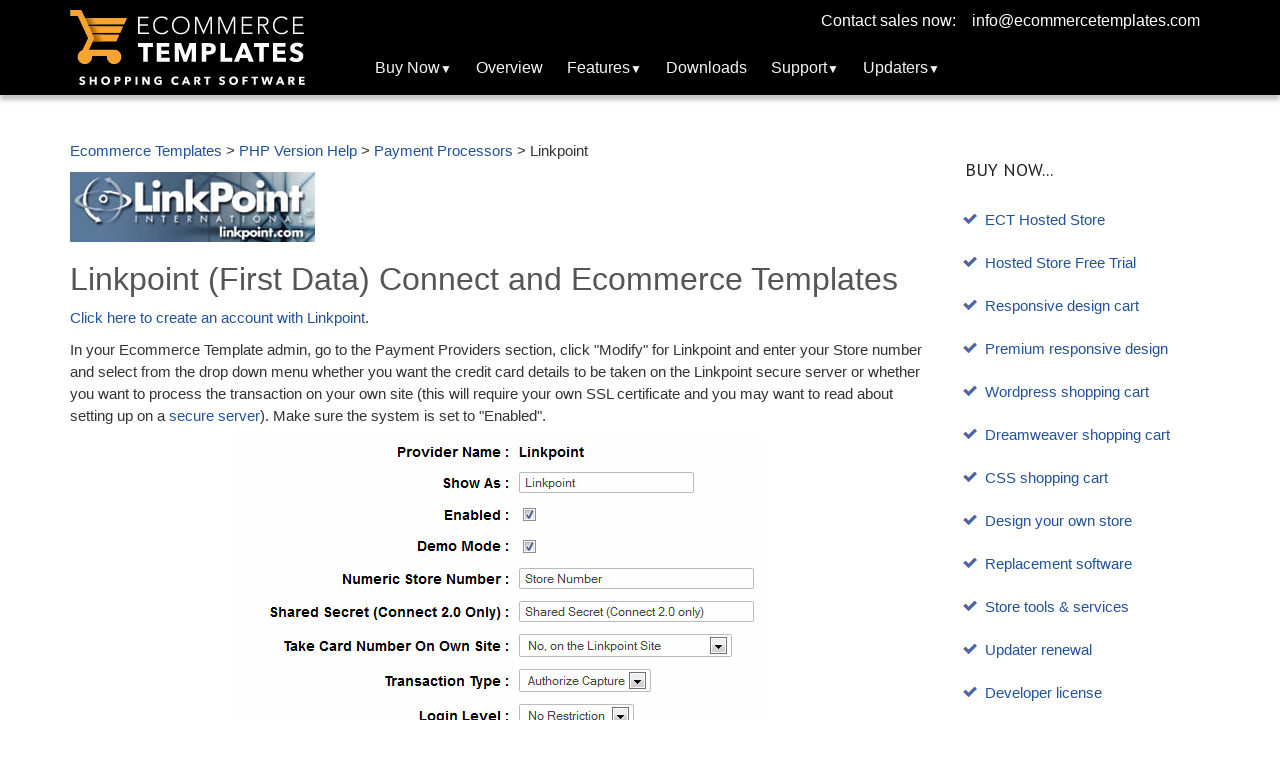

--- FILE ---
content_type: text/html; Charset=utf-8
request_url: https://www.ecommercetemplates.com/phphelp/ecommplus/linkpoint.asp
body_size: 7522
content:
<!doctype html>
<html lang="en"><!-- #BeginTemplate "/Templates/inner.dwt" --><!-- DW6 -->
<head>
<script async src="https://www.googletagmanager.com/gtag/js?id=G-CWDCH2JBJ6"></script>
<script>
  window.dataLayer = window.dataLayer || [];
  function gtag(){dataLayer.push(arguments);}
  gtag('js', new Date());

  gtag('config', 'G-CWDCH2JBJ6');
</script>
<meta charset="utf-8">
<meta name="viewport" content="width=device-width,initial-scale=1.0" />
<!-- #BeginEditable "doctitle" -->
<title>Linkpoint (FirstData) set up for WordPress, Dreamweaver, Responsive Design and CSS PHP shopping cart software</title>
<meta name="Description" content="Linkpoint Connect integration with Ecommerce Templates PHP shopping cart version." />

<!-- #EndEditable -->

<link rel="canonical" href="https://www.ecommercetemplates.com/phphelp/ecommplus/linkpoint.asp">
<meta name="SKYPE_TOOLBAR" content="SKYPE_TOOLBAR_PARSER_COMPATIBLE" />
<meta name="ZOOMCATEGORY" content="ECT Main Site">
<link href="/css/ectcart.css" rel="stylesheet" type="text/css">
<link rel="stylesheet" href="/css/bootstrap.min.css">
<link href='https://fonts.googleapis.com/css?family=PT+Sans:400,400italic,700' rel='stylesheet' type='text/css' />
<link rel="stylesheet" href="/css/ectstyles.css">
<link rel="stylesheet" href="/css/flexslider.css" type="text/css" media="screen" />
<link rel="stylesheet" type="text/css" href="/css/print.css" media="print" />
<script src="https://ajax.googleapis.com/ajax/libs/jquery/2.2.4/jquery.min.js"></script>
<script src="/js/ectcart.js"></script>
<script>
	ect_megamenu('#FFF');
</script>
<!-- #BeginEditable "header" -->

<!-- #EndEditable -->
</head>
<body>

<!-- Header Start-->
<div class="sticky-ads">
  <header class="blue_bg clearfix">
    <div class="container">
      <div class="row">
        <div class="col-sm-3  col-xs-12">
          <p class="logo"><a href="/"><img src="/images/ectlogo.svg" alt="Ecommerce Templates Shopping Cart Software" width="235" /></a>
        </div>
        <div class="col-sm-9  col-xs-12">
          <div  class="clearfix">
            <div class="calling"><span class="csales">Contact sales now: &nbsp; &nbsp;</span><span><a href="mailto:info@ecommercetemplates.com">info@ecommercetemplates.com</a></span></div>
          </div>
          
        <div class="menu-container">
	        <div class="ectmegamenu">
                <ul>
                  <li>
					<a href="#">Buy Now</a>
					<ul>
                      <li><a href="/buy-now.asp"> All Versions &amp; Pricing</a></li>
                      <li><a href="/ectstore/"> ECT Hosted Store</a></li>
                      <li><a href="/responsive-design-ecommerce.asp"> Responsive Design shopping cart</a></li>
                      <li><a href="/premium-responsive-design.asp"> Premium responsive design</a></li>
                      <li><a href="/wordpress.asp"> Wordpress shopping cart</a></li>
                      <li><a href="/dreamweaverecommerce.asp"> Dreamweaver shopping cart</a></li>
                      <li><a href="/demo_versions.asp"> Demo / Trial Version</a></li>
                      <li><a href="/help/design.asp"> Design Your Own Store</a></li>
                      <li><a href="/developer-license.asp"> Developer License</a></li>
                      <li><a href="/upgrades.asp"> Store Updaters</a></li>
                      <li><a href="/ecommercetools.asp"> Store Tools &amp; plugins</a></li>
                    </ul>
                  </li>
                  <li class="navextra1"><a href="/overview.asp">Overview</a></li>
                  <li>
					<a href="#">Features</a>
                    <ul>
                      <li><a href="/features.asp"> Store Features</a></li>
                      <li class="ddextra1"><a href="/overview.asp">Overview</a> </li>
                      <li><a href="/hosting.asp"> Hosting</a></li>
                      <li><a href="/affiliateinfo.asp"> Affiliates</a></li>
                      <li><a href="/testimonials.asp"> Testimonials</a></li>
                      <li><a href="/newsletter/"> News</a></li>
                      <li><a href="/livestores.asp"> Live Stores</a></li>
                      <li><a href="/demo.asp"> Demo Stores</a></li>
                      <li class="ddextra"><a href="/updaters.asp">Updaters</a></li>
                      <li class="ddextra"><a href="/free_downloads.asp">Downloads</a> </li>
                    </ul>
                  </li>
                  <li class="navextra"><a href="/free_downloads.asp">Downloads</a> </li>
                  <li>
					<a href="#">Support</a>
					<ul>
						<li><a href="/contact.asp">Contact</a></li>
                        <li><a href="/support.asp"> Support Home</a></li>
                        <li><a href="/phphelp/ecommplus/about.asp"> PHP Help Files</a></li>
                        <li><a href="/help/ecommplus/about.asp"> ASP Help Files</a></li>
                        <li><a href="/help/admin-help.asp"> Admin Help Files</a></li>
                        <li><a href="/tutorials/"> Tutorials</a></li>
                        <li><a href="/support/"> Tech Support</a></li>
                        <li><a href="/articles/"> Ecommerce Articles</a></li>
                        <li><a href="/ectsearch.asp"> Site Search</a></li>
                    </ul>
                  </li>
                  <li> <a href="#">Updaters</a>
                    <ul>
                      <li><a href="/updaters.asp"> Download the Updater</a></li>
                      <li><a href="/asp-updater.asp"> Buy the ASP Updater</a></li>
                      <li><a href="/php-updater.asp"> Buy the PHP Updater</a></li>
                      <li><a href="/replacement-software.asp"> Replacement Software</a></li>
                    </ul>
                  </li>
                  <li class="ctextra"><a href="/cart.asp"><span class="cartextra">Shopping</span> Cart</a></li>
                </ul>
              </div>
          </div>
        </div>
      </div>
    </div>
  </header>
</div>
<!-- Header End--> 
<!-- Banner Fixed Start--> 

<!-- Body   Start-->
<div class="demo inner_mid clearfix">
  <div class="container">
   
    
	<!-- #BeginEditable "body" -->
	 <div class="mid_left">

			
				<p><a href="https://www.ecommercetemplates.com">Ecommerce Templates</a> &gt; <a href="/phphelp/ecommplus/">PHP
              Version Help</a> &gt; <a href="/payment_processors.asp">Payment Processors</a> &gt; Linkpoint</p>
              
              <p><img src="/ectimages/ppvs/linkpoint.jpg" width="245" height="70" alt="Linkpoint and Ecommerce Templates" /></p>
                
				
				<h2>Linkpoint (First Data) Connect and Ecommerce Templates</h2>
            
               	<p><a class="main" href="http://ecommercetemplates.cardpay-solutions.com" target="_blank">Click here
                to create an account with Linkpoint</a>.</p>
           		<p>In your Ecommerce Template admin, go to the Payment Providers
              	section, click &quot;Modify&quot; for Linkpoint and enter your
              	Store number and select from the drop down menu whether you want
              	the credit card details to be taken on the Linkpoint secure server
              	or whether you want to process the transaction on your own site
              	(this will require your own SSL certificate and you may want to
              	read about setting up on a <a class="main" href="/phphelp/ecommplus/secure_server.asp">secure
              	server</a>). Make sure the system is set to &quot;Enabled&quot;.</p>
            
            	<p class="ctr"><img src="/ectimages/screens/linkpoint_admin.gif" alt="Linkpoint screen" /></p>
           
           		<p>Now you need to login to Linkpoint and select the customize link
              	and set the return url to http://www.yourstore.com/thanks.php and
              	the declined return URL to http://www.yourstore.com/sorry.php</p>
           		<p>You will also need to set the Order Submission Form URL, which
            	will be the URL of your cart page eg.</p>
            	<p>http://www.yoursite.com/cart.php<br />
  				. . . or . . . <br />
  				https://www.yoursite.com/cart.php</p>
            	<p>Finally select the check box that says &quot;URL is a CGI script&quot;.
              	Do this for both the approved return and declined return url. Update
              	the url list on my linkpoint admin section so that it would accept
              	the transfer. For those who care to know simply copy the url from
              	the checkout page on your site and paste it in the url section
              	of the linkpoint account page. If there is more than 1 url that
              	you are connecting put a space between them.</p>
            	
                <h2>Troubleshooting</h2>
				<p>Make sure the following has been done in the Linkpoint administration: </p>
            	<p>You need to login to Linkpoint and select the customize link.
              	Now set the return urls to http://www.yourstore.com/thanks.php
              	- make sure you check the boxes for automatically return to specified
            	URL for both thanks.php <strong>and</strong> sorry.php pages.</p>
            	<p>Finally select the check box that says &quot;URL is a CGI script&quot;.
              	Do this for both the approved return and declined return url.</p>
            	<p>Make sure you have set the pathtossl in vsadmin/includes.php
            	if taking the orders on your own server as in the help <a class="main" href="/phphelp/ecommplus/parameters.asp#ssl">here</a>. </p>
            	<p>Please do read our guide here on <a class="main" href="https://www.ecommercetemplates.com/help/fraud.asp">credit
            	card fraud</a>.</p>
            	<p>For more information, rates and support, please visit the <a class="main" href="http://ecommercetemplates.cardpay-solutions.com" target="_blank">Linkpoint
                website</a>.</p>
                
					
				
</div>
<!-- #EndEditable -->
<div class="mid_right">

	<!-- #BeginEditable "right" --><!-- #BeginLibraryItem "/Library/phprightlinks.lbi" --><div class="right_nav_wrapper">
		<h3 class="menuheading">Buy now...</h3>
		<ul>
			<li><a title="ECT Hosted Store" href="https://www.ecommercetemplates.com/ectstore/">ECT Hosted Store</a></li>
            <li><a title="ECT Hosted Store Free Trial" href="https://www.ecommercetemplates.com/ectstore/pricing.asp">Hosted Store Free Trial</a></li>
            <li><a title="Responsive design ecommerce" href="https://www.ecommercetemplates.com/responsive-design-ecommerce.asp">Responsive design cart</a></li>
            <li><a href="https://www.ecommercetemplates.com/premium-responsive-design.asp"> Premium responsive design</a></li>
            <li><a title="Wordpress shopping cart" href="https://www.ecommercetemplates.com/wordpress.asp">Wordpress shopping cart</a></li>
            <li><a title="Dreamweaver shopping cart" href="https://www.ecommercetemplates.com/dreamweaverecommerce.asp">Dreamweaver shopping cart</a></li>
			<li><a title="CSS shopping cart" href="https://www.ecommercetemplates.com/css-templates.asp">CSS shopping cart</a></li>
			<li><a title="Generic shopping cart" href="https://www.ecommercetemplates.com/help/design.asp">Design your own store</a></li>
			<li><a title="Replacement software" href="https://www.ecommercetemplates.com/replacement-software.asp">Replacement software</a></li>
            <li><a title="Store tools" href="https://www.ecommercetemplates.com/ecommercetools.asp">Store tools &amp; services</a></li>  
            <li><a title="Updaters" href="https://www.ecommercetemplates.com/upgrades.asp">Updater renewal</a></li>    
			<li><a title="Developer license" href="https://www.ecommercetemplates.com/developer-license.asp">Developer license</a></li> 
            <li><a title="Digital downloads" href="https://www.ecommercetemplates.com/help/digital-download.asp">Digital download plug-in</a></li> 
            <li><a title="Store integration services" href="https://www.ecommercetemplates.com/set-up-store-service.asp">Store set up services</a></li>    
		</ul>
        </div>
        
		<div class="right_nav_wrapper">
        <h3 class="menuheading">General help...</h3>
		<ul>
			  	<li><a href="https://www.ecommercetemplates.com/support.asp">Technical support</a></li>
				<li><a href="/help/troubleshooting.asp">Troubleshooting</a></li>
				<li><a href="/phphelp/ecommplus/about.asp">About ECT PHP</a></li>
				<li><a href="/phphelp/ecommplus/instructions.asp">PHP Version instructions</a></li>
				<li><a href="/phphelp/ecommplus/help.asp">Help files</a></li>
				<li><a href="/phphelp/ecommplus/faq.asp">F.A.Q.</a></li>
				<li><a href="/tutorials/default.asp">Tutorials</a></li>
                <li><a href="/help/ect-account-help.asp">ECT Account help</a></li>
				<li><a href="/developers.asp">Developers</a></li>
				<li><a href="/designers.asp">Designers</a></li>
				<li><a href="/resellers.asp">Resellers</a></li>
				<li><a href="/help/email-help.asp">Email troubleshooting</a></li>
				<li><a href="/howtobuy.asp">How to purchase</a></li>
				<li><a href="/installingdw.asp">How to install</a></li>
				<li><a href="/updater_info.asp">How to update</a></li>
				<li><a href="/help/design_issues.asp">Design tips</a></li>
				<li><a href="/help/checklist.asp">Checklist</a></li>
				<li><a href="/help/fraud.asp">Fraud check</a></li>
				<li><a href="/help/site_optimization.asp">Optimizing your store</a></li>
                <li><a href="/help/ftp-upload-filezilla.asp">FTP upload instructions</a></li>
		</ul>
        </div>
        
        <div class="right_nav_wrapper">
         <h3 class="menuheading">Features help...</h3>
		<ul>
        	<li><a href="/help/admin-help.asp">Admin help page</a></li>
			<li><a href="/phphelp/ecommplus/parameters.asp">Advanced settings</a></li>
			<li><a href="/help/affiliate_program.asp">Affiliate program</a></li>
            <li><a href="/help/australia-post.asp">Australia Post shipping</a></li>
			<li><a href="/help/css.asp">Cascading style sheets (CSS)</a></li>
			<li><a href="/phphelp/ecommplus/cross-selling.asp">Cross selling</a></li>
			<li><a href="/help/css-menus.asp">CSS dynamic menus</a></li>
            <li><a href="/help/css-layouts.asp">CSS product layouts</a></li>
			<li><a href="/help/currency_converter.asp">Currency converter</a></li>
			<li><a href="/phphelp/ecommplus/customer-login.asp">Customer login</a></li>
            <li><a href="/help/dhl.asp">DHL shipping</a></li>
			<li><a href="/help/digital-download.asp">Digital downloads</a></li>
			<li><a href="/help/donations.asp">Donations</a></li>
			<li><a href="/help/drop-shipping.asp">Dropshippers</a></li>
			<li><a href="/help/fedex.asp">FedEx Shipping</a></li>
            <li><a href="/help/home-page-display.asp">Home page products</a></li>
			<li><a href="/help/language.asp">Language files</a></li>
			<li><a href="/help/layouts.asp">Layout options</a></li>
            <li><a href="/help/reward-loyalty-points.asp">Loyalty / reward points</a></li>
            <li><a href="/help/magictoolbox.asp">Magic Toolbox</a></li>
			 <li><a href="/help/mailchimp.asp">MailChimp Integration</a></li>
            <li><a href="/help/mailing-list.asp">Mailing list</a></li>
			<li><a href="/help/minicart.asp">Minicart set up</a></li>
            <li><a href="/help/mobile-friendly.asp">Mobile friendly features</a></li>
			<li><a href="/help/multiple-languages.asp">Multiple languages</a></li>
            <li><a href="/help/packages-bundles.asp">Packages &amp; Bundles</a></li>
            <li><a title="Product Filter Bar" href="/help/product-filter-bar.asp">Product filter bar</a></li>
			<li><a title="Product reviews" href="/help/ecommplus/product-reviews.asp">Product reviews</a></li>
			<li><a title="Quickbooks" href="/quickbooks-peachtree.asp">QuickBooks &amp; Peachtree</a></li>
        <li><a title="Recently viewed" href="/help/recently-viewed.asp">Recently viewed items</a></li>
			<li><a href="/regions/">Regional files</a></li>
            <li><a href="/responsive-design.asp">Responsive designs</a></li>
            <li><a title="Royal Mail shipping" href="https://www.ecommercetemplates.com/help/royal-mail.asp">Royal Mail shipping</a></li>
			<li><a href="/help/search-engine-friendly.asp">Search engine friendly</a></li>
			<li><a href="/help/searching.asp">Search parameters</a></li>
			<li><a href="/help/shipping.asp">Shipping methods</a></li>
            <li><a href="/help/shopping-cart.asp">Shopping cart set up</a></li>
            <li><a href="/help/social-media.asp">Social media buttons</a></li>
			<li><a href="/help/dynamic-tabs.asp">Spry tabbed panels</a></li>
			<li><a href="/help/stock_management.asp">Stock management</a></li>
			<li><a href="/using-dreamweaver.asp">Using Dreamweaver</a></li>
			<li><a href="/using-expression-web.asp">Using Expression Web</a></li>
			<li><a href="/help/ups.asp">UPS shipping</a></li>
			<li><a href="/help/usps.asp">USPS shipping</a></li>
			<li><a title="Wish list" href="/help/wish-lists.asp">Wish lists</a></li>
		</ul>
        </div>
        
        <div class="right_nav_wrapper">
        <h3 class="menuheading">WordPress</h3>
        <ul>
			<li><a title="Wordpress Overview" href="https://www.ecommercetemplates.com/wordpress-ecommerce.asp">WordPress ecommerce</a></li>
    		<li><a title="Wordpress installation" href="https://www.ecommercetemplates.com/wordpress/">Installation help files</a></li>
    		<li><a title="Widgets and menus" href="https://www.ecommercetemplates.com/wordpress/wp-widgets-menus.asp">Widgets and menus</a></li>
    		<li><a title="Wordpress troubleshooting" href="https://www.ecommercetemplates.com/wordpress/wp-troubleshooting.asp">WordPress troubleshooting</a></li>
    		<li><a title="Wordpress search engine friendly features" href="https://www.ecommercetemplates.com/wordpress/wp-search-engine-friendly.asp">Search engine friendly</a></li>
		</ul>
        </div>
        
        <div class="right_nav_wrapper">
        <h3 class="menuheading">Payment providers...</h3>
		<ul>
			<li><a href="/payment_processors.asp">Payment providers</a></li>
			<li><a href="/help/verified-by-visa.asp">Verified by Visa</a></li>
			<li><a href="/phphelp/ecommplus/2checkout.asp">2Checkout</a></li>
			<li><a href="/phphelp/ecommplus/authorizenet.asp">Authorize.net</a></li>
            <li><a href="/phphelp/ecommplus/braintree.asp">Braintree</a></li>
            <li><a href="/help/ecommplus/paypal-advanced.asp">PayPal Payments Advanced</a></li>
			<li><a href="/phphelp/ecommplus/paypal-payflow-link.asp">PayPal Payflow Link</a></li>
			<li><a href="/phphelp/ecommplus/paypal-payflow-pro.asp">PayPal Payflow Pro</a></li>
			<li><a href="/phphelp/ecommplus/paypal.asp">PayPal Payments Standard</a></li>
			<li><a href="/phphelp/ecommplus/paypal-pro.asp">PayPal Payments Pro</a></li>
            <li><a href="/help/ecommplus/paypal-express-checkout.asp">PayPal Express Checkout</a></li>
            <li><a href="/help/ecommplus/paypal-express-checkout.asp">PayPal Credit</a></li>
                         <li><a title="PayPal Checkout" href="https://www.ecommercetemplates.com/help/ecommplus/paypal-checkout.asp">PayPal Checkout</a></li>
            <li><a href="/help/ecommplus/amazon-payments.asp">Amazon Payments</a></li>
            <li><a href="/help/ecommplus/stripe.asp">Stripe</a></li>
			<li><a href="/phphelp/ecommplus/cybersource.asp">Cybersource</a></li>
            <li><a href="/phphelp/ecommplus/paypoint.asp">PayPoint</a></li>
			<li><a href="/phphelp/ecommplus/worldpay.asp">WorldPay</a></li>
			<li><a href="/phphelp/ecommplus/itransact.asp">iTransact</a></li>
			<li><a href="/phphelp/ecommplus/chronopay.asp">Chronopay</a></li>
            
			<li><a href="/phphelp/ecommplus/paymentsense.asp">PaymentSense</a></li>
            <li><a href="/phphelp/ecommplus/payjunction.asp">Payjunction</a></li>
            <li><a href="/phphelp/ecommplus/beanstream.asp">Beanstream</a></li>
			<li><a href="/phphelp/ecommplus/cyberbit.asp">Cyberbit</a></li>
			<li><a href="/phphelp/ecommplus/internet-secure.asp">InternetSecure</a></li>
			<li><a href="/phphelp/ecommplus/eprocessingnetwork.asp">eProcessingNetwork</a></li>
           	<li><a href="/phphelp/ecommplus/merchante-solutions.asp">Merchant e-solutions</a></li>
           <li><a href="/phphelp/ecommplus/firstdata-canada.asp">FirstData (Canada)</a></li>
			<li><a href="/phphelp/ecommplus/USAepay.asp">USAepay</a></li>
			<li><a href="/phphelp/ecommplus/ogone.asp">Ogone</a></li>
			<li><a href="/phphelp/ecommplus/netbanx.asp">Netbanx</a></li>
			<li><a href="/phphelp/ecommplus/paygate.asp">PayGate</a></li>
			<li><a href="/phphelp/ecommplus/paymate.asp">Paymate</a></li>
			<li><a href="/phphelp/ecommplus/securepay.asp">SecurePay</a></li>
			<li><a href="/phphelp/ecommplus/eway.asp">eway</a></li>
			<li><a href="/phphelp/ecommplus/moneris.asp">Moneris</a></li>
			<li><a href="/phphelp/ecommplus/total-web-solutions.asp">Total Web Solutions</a></li>
			<li><a href="/phphelp/ecommplus/psigate.asp">PSiGate</a></li>
			<li><a href="/phphelp/ecommplus/sagepay.asp">Sagepay</a></li>
			<li><a href="/phphelp/ecommplus/barclays-epdq.asp">ePDQ</a></li>
			<li><a href="/phphelp/ecommplus/nochex.asp">NOCHEX</a></li>
		</ul>
        </div>
		
<div class="right_nav_wrapper">
<h3 class="menuheading">Search our site...</h3>
		<div class="minisearch">
    		<form action="https://www.ecommercetemplates.com/ectsearch.asp">
  			<input class="gsearch" type="text" name="zoom_query" size="21" />
    		<br />
     		<input type="submit" class="ordbutton" value="search our site" />
  			</form></div>
            </div><!-- #EndLibraryItem --><!-- #EndEditable -->
        </div>
	</div>

	
</div>

<!-- Footer Start-->
<footer class="clearfix">
  <div class="blue_bg1 pad60 clearfix">
    <div class="container">
      <div class="row foot">
        <div class="col-md-3 col-xs-12">
          <h5>Ecommerce Templates</h5>
          <ul>
            <li><a href="/buy-now.asp">Buy now</a></li>
            <li><a href="/features.asp">Store features</a></li>
            <li><a href="/updaters.asp">Updaters</a></li>
            <li><a href="/livestores.asp">Live store gallery</a></li>
            <li><a href="/sitemap.asp">Site map</a></li>
            <li><a href="/license.asp">License &amp; warranty</a></li>
          </ul>
        </div>
        <div class="col-md-2 col-xs-12">
          <h5>Help &amp; Support</h5>
          <ul>
            <li><a href="/help/ecommplus/about.asp">ASP help files</a></li>
            <li><a href="/phphelp/ecommplus/about.asp">PHP help files</a></li>
            <li><a href="/help.asp">General help files</a></li>
            <li><a href="/help/admin-help.asp">Admin help files</a></li>
            <li><a href="/tutorials/">Tutorials</a></li>
            <li><a href="/support/">Tech forum</a></li>
          </ul>
        </div>
        <div class="col-md-2 col-xs-12">
          <h5>Resources</h5>
          <ul>
            <li><a href="/payment_processors.asp">Payment providers</a></li>
            <li><a href="/free_downloads.asp">Free downloads</a></li>
            <li><a href="/ecommercetools.asp">Store tools &amp; plugins</a></li>
            <li><a href="/hosting.asp">Hosting</a></li>
            <li><a href="/free_downloads.asp#usermanual">User manual</a></li>
            <li><a href="/upgrades.asp">Replacements</a></li>
          </ul>
        </div>
        <div class="col-md-2 col-xs-12">
          <h5>About Us</h5>
          <ul>
            <li><a href="/contact.asp">Contact us</a></li>
            <li><a href="/testimonials.asp">Customer testimonials</a></li>
            <li><a href="/overview.asp">Overview</a></li>
            <li><a href="http://www.ecommercetemplates.co.uk/" target="_blank" rel="nofollow">UK store</a></li>
            <li><a href="/resellers.asp">Resellers</a></li>
            <li><a href="/privacy.asp">Privacy policy</a></li>
          </ul>
        </div>
        <div class="col-md-3 col-xs-12">
          <h5>Versions</h5>
          <ul>
            <li><a href="/ectstore/">Hosted Ecommerce Platform</a></li>
            <li><a href="/responsive-design-ecommerce.asp">Responsive Design</a></li>
            <li><a href="/wordpress-ecommerce.asp">Wordpress Cart</a></li>
            <li><a href="/help/design.asp">Generic Version</a></li>
            <li><a href="/dreamweaverecommerce.asp">Dreamweaver Cart</a></li>
            <li><a href="/developer-license.asp">Developer License</a></li>
          </ul>
        </div>
      </div>
    </div>
  </div>
  <div class="dark-blue_bg  clearfix">
    <div class="container">
      <div class="row">
        <div class="col-lg-9 col-xs-12">
          <div class="pull-left" style="padding-top:25px">
            &copy; Copyright 2002 - 2025 <a title="ecommerce software" href="/" target="_blank">Ecommerce software</a> by ViciSoft SL - All Rights Reserved<br />
            </div>
          <div class="pull-right"><img src="/images/vsign.png"  alt="30 day money back guarantee"/></div>
        </div>
        <div class="col-lg-3 col-xs-12">
          <div class="social-footer">
            <a title="Facebook" href="https://www.facebook.com/EcommerceTemplates" target="_blank"><img src="/images/facebook_icon_round.svg" alt="Find us on Facebook" width="44"></a>
            <a title="Twitter" href="https://twitter.com/etemplates/" target="_blank"><img src="/images/twitter_icon_round.svg" alt="Follow us on Twitter" width="44"></a>
            <a title="YouTube" href="https://www.youtube.com/user/EcommerceTemplates" target="_blank"><img src="/images/youtube_icon_round.svg" alt="View our YouTube channel" width="44"></a>
            <a title="Linkedin" href="http://www.linkedin.com/in/ecommercetemplates" target="_blank"><img src="/images/linkedin_icon_round.svg" alt="Connect with us on LinkedIn" width="44"></a>
          </div>
        </div>
      </div>
    </div>
  </div>
</footer>
<!-- Body   End--> 
<!-- #BeginEditable "footer" -->

<!-- #EndEditable -->
</body>
<!-- #EndTemplate --></html>

--- FILE ---
content_type: text/css
request_url: https://www.ecommercetemplates.com/css/ectstyles.css
body_size: 9952
content:
body{outline:0;vertical-align:baseline;font-family:sans-serif;margin:0;padding:0;line-height:1.5em;font-size:15px;}
*{-webkit-box-sizing:border-box;-moz-box-sizing:border-box;box-sizing:border-box;}
a{text-decoration:none;font-weight:normal;color:#23529C;-webkit-transition:all 0.2s linear;-moz-transition:all 0.2s linear;-o-transition:all 0.2s linear;transition:all 0.2s linear;cursor:pointer;}
a:hover, a:focus{color:#ED3237;text-decoration:none !important}
.blue_bg{z-index:1;background:#000;padding:0px 0;color:#fff;}
.blue_bg1{z-index:1;background:#555;padding:0px 0;color:#fff;float:left;width:100%}
.grey_bg{padding:0;background:#f6f6f6 url(../images/bg-dot.png)repeat}
.dark-blue_bg{float:left;width:100%;background:#222;padding:30px 0;color:#fff;}
.pad60{padding:20px 0;}
.clr{clear:both;line-height:0;font-size:0;height:0;border:none;}
h1.dft{color:#555;font-size:32px;font-weight:500;;text-transform:uppercase;margin:0px}
h2.dft{color:#555;font-size:30px;font-weight:500;margin:0px;}
p.dft{margin:0px;padding:0px;}
h2.featit{font-size:22px;font-weight:500;}
h1.ectle{color:#555;font-size:32px;font-weight:500;}
h2{color:#555;font-size:32px;font-weight:500;}
h3{color:#010101;font-size:20px;text-transform:uppercase;font-weight:500;}
h4{color:#000;font-size:16px;text-transform:uppercase;font-weight:500;}
h4.buy-now{color:#333;font-size:18px;text-transform:uppercase;font-weight:500;}
h4 a{color:#4d67a4;text-decoration:none}.grey_bg h4 a:hover{text-decoration:none}
hr.line1{width:15%;height:2px;color:#a9a9a9;background:#a9a9a9;border:0}
hr.line2{width:15%;height:2px;color:#fff;background:#fff;border:0}
p.logo{margin:10px 0;padding:0px;}
p.logo img{max-width:100%;}
h2.textheadingfaq{font-size:18px;font-weight:600;padding-top:14px;color:#666;margin-top:0px;}
h3.menuheading{font-size:18px;font-weight:500;padding:20px 0px 12px 0px;color:#222;margin-top:0px;font-family:'PT Sans',sans-serif;clear:both}
span.anchor{display:block;height:140px;margin-top:-140px;visibility:hidden;}
.calling{margin:0px;padding:5px 10px;float:right;font-size:16px;color:#fff;line-height:200%}
p.ctr{text-align:center;}
div.calling a{color:#fff !important;}
.navbar-inverse{background-color:#000;border-radius:0px;margin-bottom:0px;border:0}
.navbar-inverse .navbar-nav > li > a{color:#f4f4f4;font-size:16px;}
.navbar-inverse .navbar-nav > li.active > a, .navbar-inverse .navbar-nav > li > a:focus, .navbar-inverse .navbar-nav > li > a:hover{background:#f8a430;text-decoration:none;color:#fff;}

.navbar-nav > li > .dropdown-menu{background-color:#111;border-radius:0px;margin-bottom:0px;}
.navbar-nav > li > .dropdown-menu > li > a{border-bottom:solid 1px #333;color:#fff !important;padding-top:8px;padding-bottom:8px}
.navbar-nav > li > .dropdown-menu > li > a:focus, .dropdown-menu > li > a:hover{background-color:#f8a430;color:#ccc !important;}

div.ectmegamenu > ul{float:left}
div.ectmegamenu > ul > li > ul{background-color:#111;border-radius:0px;margin-bottom:0px;}
div.ectmegamenu > ul > li > ul > li > a{border-bottom:solid 1px #333;color:#fff !important;padding-top:8px;padding-bottom:8px}
div.ectmegamenu > ul > li > ul > li > a:focus, div.ectmegamenu > ul > li > ul > li > a:hover{background-color:#f8a430;color:#111 !important;}

.ectmega-has-dropdown > a::after{font-size:12px;}
.ectmegamenu > ul > li > ul.normal-sub > li a {padding:15px 5px}
.ectmegamenu > ul > li > ul.normal-sub{padding: 10px 12px}
.ectmegamenu > ul > li{background:#000}
.ectmegamenu > ul > li a{color:#F4F4F4;font-size:16px}
.ectmegamenu > ul > li a:hover{color:#111}
.ectmegamenu > ul > li a{padding:15px 12px}
.nav > li > a:focus,
.nav > li > a:hover,
.ectmegamenu > ul > li:hover{background-color:#f8a430}
span.megamobiletext{visibility:hidden}
.ectmega-has-dropdown::before{margin:8px 0}

li.ddextra{display:none;}
.navbar-inverse .navbar-nav > .open > a, .navbar-inverse .navbar-nav > .open > a:focus, .navbar-inverse .navbar-nav > .open > a:hover{background:#BB7B24;}
.bannWrapper{background:#F8A430;height:100%;margin:0;}
.bannWrapperpp{background:#F8A430;height:100%;margin:0;}
.bannWrapperwp{background:#F8A430;height:100%;margin:0;}
.bannWrapperov{background:#F8A430;height:100%;margin:0;}
.bannWrapper h2{color:#fff;font-size:50px;text-align:center}
.bannWrapperpp h2{color:#fff;font-size:50px;text-align:center}
.bannWrapperwp h2{color:#fff;font-size:50px;text-align:center}
.bannWrapperov h2{color:#fff;font-size:50px;text-align:center}
.caption{margin:80px auto 10px;max-width:1000px;padding:10px;text-align:center;color:#000;font-size:1.3em}
.caption p{line-height:1.4em;}
.btn_ylw{text-shadow:none !important;border-radius:15px;margin:10px;background-color:#222;color:#fff;font-size:24px;padding:8px 20px;text-decoration:none;text-transform:uppercase;display:inline-block}
.btn_ylw a{text-decoration:none;color:#fff;}
.btn_ylw:hover{background:#000}
.btn_ylw a:hover{text-decoration:none;color:#fff;}
.btn_ylw1{text-shadow:none !important;border-radius:15px;margin:10px;background-color:#f8a430;color:#fff;font-size:24px;padding:8px 20px;text-decoration:none;text-transform:uppercase;display:inline-block}
.btn_ylw1 a{text-decoration:none;color:#fff;}
.btn_ylw1:hover{background:#222}
.btn_ylw1 a:hover{text-decoration:none;color:#fff;}
.grey_bg p{color:#6d6d6d;font-size:16px;line-height:150%}
.more{font-style:italic, oblique;}
.more a{font-weight:600;font-style:italic, oblique;color:#000;text-decoration:none;font-family:Arial, Helvetica, sans-serif;}
.more a:hover{color:#f8a430}
.box{margin:0 auto}
.box figure{height:135px;}.box figure img{padding:0px 0}
.box:hover{background:#fafbfd;box-shadow:0 5px 15px 0 rgba(0, 0, 0, 0.25);-webkit-transition:all 0.2s linear;-moz-transition:all 0.2s linear;-o-transition:all 0.2s linear;transition:all 0.2s linear;border-radius:10px;}
.demo{margin:0 auto;}
.demo figure img{margin:10px 0;padding:0px;}
.demo figure img:hover{box-shadow:0 5px 15px 0 rgba(0, 0, 0, 0.25);-webkit-transition:all 0.2s linear;-moz-transition:all 0.2s linear;-o-transition:all 0.2s linear;transition:all 0.2s linear;border-radius:10px;}
.demo1{margin:0 auto}
.demo1 figure img{margin:10px 0;padding:0px;}
.demo1 figure:hover{box-shadow:0 5px 15px 0 rgba(0, 0, 0, 0.25);-webkit-transition:all 0.2s linear;-moz-transition:all 0.2s linear;-o-transition:all 0.2s linear;transition:all 0.2s linear;border-radius:10px;}
.list li{margin:0 0 14px;padding:0px;list-style:none;width:50%;float:left;color:#6d6d6d;}
.list li a{font-size:16px;color:#6d6d6d;text-decoration:none}
.list li a:hover{color:#f8a430;text-decoration:none}
.list li:before{list-style-image:url(/ectimages/btick.png);text-decoration:inherit;padding-right:5px;}
ul.list{margin:0;padding:0}
.bullet, .developers{list-style-image:url(/ectimages/bullet.gif);line-height:2;margin-left:20px;}
.bulletrp{list-style-image:url(/ectimages/bullet.gif);line-height:2;margin-left:20px;margin-top:-14px !important}
ul.bullettest{list-style-image:url(/ectimages/bullet.gif);line-height:1.6;margin-left:40px;}
.bulletfea{list-style-image:url(/ectimages/bullet.gif);line-height:2;margin-left:4px;}
.bulletor{list-style-image:url(/ectimages/bulletor.gif);line-height:2;margin-left:4px;}
.bulletwp{list-style-image:url(/ectimages/bullet.gif);line-height:1.6;margin-left:160px;}
p.bcrumbs{margin-top:0px;}
p.code{margin-left:8px;line-height:1.5em;font-size:13px;font-family:Courier, Tahoma, Arial, sans-serif;color:#000;}
p.csscode{margin-left:8px;font-size:14px;font-family:'PT Sans',sans-serif;color:#000;font-weight:bold;line-height:0.6em;}
a.wht{color:#fff;text-decoration:none}
a.wht:hover{color:#f8a430;text-decoration:none}
a.right{color:#CA5900;text-decoration:none}
a.right:hover{color:#4D67A4;text-decoration:none}
div.fealeft{float:left;padding:0px 32px 0px 8px;width:49%;}
div.fearight{float:left;padding:0px 10px 0px 4px;width:48%;}
div.lefthome{margin-top:14px;float:left;padding:0px 10px 0px 0px;}
div.lefttest{margin-top:14px;float:left;padding:0px 30px 0px 0px;}
div.left{float:left;padding:8px;}
div.leftdemo{float:left;padding:6px 24px;}
div.leftgen{float:left;padding:8px;width:180px;}
div.leftpp{float:left;padding:8px;width:340px;}
div.homepics{width:100%;}
div.picscontent{width:95%;border:1px solid #ccc;padding:5px;margin-top:6px;float:left;border-radius:5px 5px 0px 0px;margin-bottom:16px;}
div.picscontent:hover{border:1px solid #4D67A4;background:#fff;}
div.picscontent1{width:716px;border:1px solid #ccc;padding:5px;margin-top:6px;float:left;border-radius:5px;}
div.prodpic{float:left;width:110px;}
.spacer{clear:both;height:1px;}
.feedWrapper{background:#333;height:100%;margin:0;}
.feedWrapper h2{color:#fff;font-size:40px;text-align:center;font-weight:500;}
.feedWrapper h4{color:#fff;font-size:20px;text-align:center;font-weight:500;}
.banner_text{display:block;text-align:center;position:relative;top:5%;margin:0 auto;max-width:600px;}
div.homeslider1{background:#F8A430;margin-top:80px;}
div.testimonial_banner_text{color:#FFF;text-align:center;}
div.testimonial_banner_text > p{padding:40px 0 0 0;}
div.testimonial_banner_text > p.authr{font-size:22px;}
div.homeslidercaption{margin:0 auto 10px;max-width:1000px;padding:10px;text-align:center;color:#000;font-size:1.3em}
div.homeslidercaption p{line-height:1.4em;}
div.homeslidercaption > h2{color:#fff;font-size:50px;text-align:center}
.sliderarrow{opacity:20%;}
#feedbk ul.slides li p{margin:0px;padding:40px 0 0 0;font-size:16px;color:#fff;}
#feedbk ul.slides li p.authr{font-size:22px;}
#feedbk ul.slides li p.authr1{color:#000;font-size:22px;}
#feedbk .flex-control-nav{display:block}
#feedbk .flex-control-paging li a{border-radius:0 !important;background-color:#fff}
#secondary-slider ul.slides li p{margin:0px;padding:40px 0 0 0;font-size:16px;color:#fff;}
#secondary-slider ul.slides li p.authr{font-size:22px;}
#secondary-slider ul.slides li p.authr1{color:#000;font-size:22px;}
#secondary-slider .flex-control-nav{display:block}
#secondary-slider .flex-control-paging li a{border-radius:0 !important;background-color:#fff}
p.padup{margin-top:60px;}
img.hmshp{margin:0px 22px;}
div.quantpriheadrow{display:table-row;font-weight:bold;}
div.quantprirow{display:table-row;}
div.quantpriheadrow > div,div.quantprirow > div{display:table-cell;padding:5px;text-align:center;}
div.detailquantpricingwrap{margin:auto;}
div.mincart{width:190px;padding:8px;font-size:1.3em;}
button.mincart{width:100%}
div.minicart{border:solid 1px #ccc;background:#F9F9F4;margin:4px auto;padding:4px;}
div.minicartcnt{text-align:center;padding:2px;font:normal 13px 'PT Sans', sans-serif;border:1px solid #fff;background:#F9F9F4;}
span.minicartdsc{text-align:center;font:normal 12px 'PT Sans', sans-serif;color:#ff6600;}
div.minimailsignup{border:solid 1px #ccc;background:#F9F9F4;margin:4px auto;margin-bottom:30px;padding:4px;}
label.minimailsignup{display:block;font-weight:bold;color:#3D497D}
input.minimailsignup{font-size:12px;padding:2px 2px;width:100%;margin:2px;}
td.mincart{font-size:0.6em;}
div.recentview{width:100%;float:left;}
div.recentviewheader{width:100%;float:left;border-bottom:1px solid #ccc;padding-bottom:6px;font-size:18px;font-weight:500;padding:0px 0px 12px 0px;margin-top:0px;font-family:'PT Sans',sans-serif;clear:both}
div.recentviewheader a{color:#222;margin-left:-6px;text-transform:uppercase;}
div.recentviewline{width:100%;float:left;border-bottom:1px solid #ccc;padding-bottom:6px;}
div.recentviewimage{width:42%;float:left;}
img.recentviewimage{width:75px;float:right;margin-top:8px;}
div.recentviewname{width:58%;float:left;font-size:13px;margin-top:8px;}
div.scprice{background:#fff !important;border-top:1px solid #333 !important;}
div.scprodsadded{border-top:1px solid #333 !important;}
div.sccarttotal{padding:5px 2px !important;border-top:1px solid #333 !important;}
div.sccarttotal{background:#efefef !important;border-bottom:1px solid #333 !important;}
div.receiptbillingaddress{border:0px;}
div.receiptextra{border:0px;border-top:1px solid #ccc}
div.acccreatewrapper, div.accloginwrapper{background:#f4f4f4 !important;}
div.righticon{padding-top:20px;}
.outside{padding:4px;border:1px solid #ccc;width:320px;float:left;}
.cell1{width:24%;float:left;background-color:#F9F9F4;border:1px solid #fff;padding:4px;}
.cell2{background-color:#F9F9F4;border:1px solid #fff;padding:4px;}
.outside3{padding:4px;border:1px solid #ccc;width:98%;}
.cell13{width:33%;float:left;background-color:#F9F9F4;border:1px solid #fff;padding:10px 0 0 4px;height:46px;}
.cell23{background-color:#F9F9F4;border:1px solid #fff;padding:4px;float:left;width:33%;height:46px;}
.cell33{background-color:#F9F9F4;border:1px solid #fff;padding:4px;height:46px;}
.cell13st, .cell23st, .cell33st{font-weight:bold;}
.outside4{padding:8px;border:1px solid #ccc;width:98%;}
.cell14{width:40%;float:left;background-color:#F9F9F4;border:1px solid #fff;padding:8px;font-weight:500;height:56px;}
.cell24{background-color:#F9F9F4;border:1px solid #fff;padding:8px;float:left;width:20%;font-weight:bold;height:56px;}
.cell34{background-color:#F9F9F4;border:1px solid #fff;float:left;padding:8px;height:46px;font-weight:bold;width:20%;}
.cell44{background-color:#F9F9F4;border:1px solid #fff;padding:8px;height:56px;font-weight:bold;}
.cellpp1{width:40%;float:left;background-color:#F9F9F4;border:1px solid #fff;padding:4px;height:24px;font-size:14px;}
.cellpp2{background-color:#F9F9F4;border:1px solid #fff;padding:4px;text-align:center;white-space:nowrap;height:24px;font-size:14px;}
.cellresell1{width:246px;float:left;background-color:#F9F9F4;border:1px solid #fff;padding:1px;height:30px;}
.cellresell2{background-color:#F9F9F4;border:1px solid #fff;padding:1px;text-align:center;height:30px;width:22px;float:right;}
.outsiderev{padding:4px;margin:1px 20px;border:1px solid #ccc;width:280px;float:left;}
.updform{margin:0 auto;width:96%;padding:14px;border:solid 1px #FB9956;background:#FCE2BF;}
.updsub{border:0px !important;font-size:16px !important;padding:4px 22px !important;background-color:#4D67A4 !important;color:#fff !important;font-family:FontAwesome, 'PT Sans',sans-serif !important;}
.updsub:hover{background-color:#F8A430 !important;color:#000 !important;}
label.upd{display:block;font-weight:bold;width:97%;}
.updinput{float:left;font-size:15px;padding:4px 2px;width:15%;margin:0px 0 20px 10px;}
.updatertext{color:#666;display:block;font-size:11px;font-weight:normal;margin:2px 0 20px 10px;width:96%;}
.uprtdinput{font-size:12px;padding:4px 2px;width:70%;margin:2px 0 20px 10px;}
.outsidecp{padding:14px;margin:14px;border:1px solid #F63;width:98%;}
.insidecp{text-align:left;}
div.myform{margin:0 auto;width:98%;padding:14px;border:solid 2px #b7ddf2;background:#ebf4fb;}
label.myform{display:block;font-weight:bold;text-align:right;width:230px;float:left;}
.instructions{color:#666;display:block;font-size:11px;font-weight:normal;text-align:right;width:230px;}
input.myform, textarea.myform{float:left;font-size:12px;padding:4px 2px;border:solid 1px #aacfe4;width:60%;margin:2px 0 20px 10px;}
select.myform{float:left;font-size:12px;padding:4px 2px;border:solid 1px #aacfe4;width:50%;margin:2px 0 20px 10px;}
button.myform{clear:both;margin-left:250px;width:100px;height:32px;text-align:center;color:#333;font-size:14px;font-weight:bold;}
input.ordbutton{background:#3D497D !important;cursor:pointer;color:#fff !important;border:1px solid #f9f9f4;font-family:'PT Sans', Helvetica, sans-serif;border-radius:5px;padding:2px 12px !important;width:98%;}
input.ordbutton:hover{background:#f9f9f4 !important;color:#000 !important;}
.gsearch{border:solid 1px #999;margin-bottom:6px;height:26px;width:98%;}
.minisearch{margin:2px auto;width:96%;padding:4px 0px;}
input.ectbutton, button.ectbutton{background-color:#3D497D;border:1px solid #f9f9f4;}
input[type="tel"],input[type="email"],input[type="text"],select, textarea,input[type="password"]{border:1px solid #bbb;background:#fff;padding:2px 5px;border-radius:4px;color:#333;font-family:'PT Sans',sans-serif;font-size:13px;}
input[type="tel"]:hover,input[type="email"]:hover,input[type="submit"]:hover,input[type="text"]:hover,input[type="button"]:hover,input[type="password"]:hover{background:#f9f9f4;border:1px solid #aaa;color:#333}
.foot ul{margin:0;padding:0}
.foot li{list-style:none;color:#fff;font-size:14px;font-weight:400;line-height:150%;}
.foot li a{color:#feffff;}.foot li a:hover{color:#f8a430;}
.foot h5{color:#fff;font-size:16px;font-weight:600;margin-bottom:20px;}
.pull-left a{color:#f8a430;}.pull-left a:hover{color:#fff;}
.social-footer{padding:25px 0;display:block;text-align:left;}
.social-footer li{display:inline-block;margin-left:10px;}
.social-footer li a span i.icon{background:url("../images/social-icon.png") no-repeat 0 0;display:block;height:27px;width:27px;-webkit-transition:all 0.2s linear;-moz-transition:all 0.2s linear;-o-transition:all 0.2s linear;transition:all 0.2s linear;}
.social-footer li a span i.gml{background-position:0px 0px;}
.social-footer li a span i.gml:hover{background-position:0px -27px;}
.social-footer li a span i.utub{background-position:-38px 0px;}
.social-footer li a span i.utub:hover{background-position:-38px -27px;}
.social-footer li a span i.ln{background-position:-75px 0px;}
.social-footer li a span i.ln:hover{background-position:-75px -27px;}
.social-footer li a span i.tw{background-position:-112px 0px;}
.social-footer li a span i.tw:hover{background-position:-112px -27px;}
.social-footer li a span i.fb{background-position:-149px 0px;}
.social-footer li a span i.fb:hover{background-position:-149px -27px;}
.sticky-ads{position:fixed;top:0px;left:0;width:100%;z-index:200;box-shadow:0 5px 5px 0 rgba(0, 0, 0, 0.25);box-sizing:border-box;-webkit-box-sizing:border-box;-moz-box-sizing:border-box;-webkit-transition:all 400ms ease;-moz-transition:all 400ms ease;-ms-transition:all 400ms ease;transition:all 400ms ease;}
.pad30{padding:30px 0}
.inner_mid{padding:140px 0 60px 0;}
.mid_left{float:left;width:75%;}
.mid_right{float:right;width:25%;padding-left:40px;box-sizing:border-box;}
.right_nav_wrapper ul{margin:0px;padding:0px}
.right_nav_wrapper li{margin:5px 0px;padding:4px 0px;list-style:none;}
.right_nav_wrapper li a{margin:0px;padding:0px}
.right_nav_wrapper ul{margin:0px;padding:0px}
.right_nav_wrapper li{list-style-image:url(/ectimages/btick.png);line-height:2;margin-left:20px;padding-right:5px;text-decoration:inherit;}
div.loginprompt{width:100%;float:left;padding-bottom:12px;}
div.cartlistlogin{border:none;margin:0px;padding:0px;}
img.cartimage{border:1px solid #ccc;border-radius:5px;padding:2px;width:120px;}
div.cartcoupon_cntnr{display:none;}
div.logintoaccount, div.createaccount{text-align:left;}
div.cartloggedin{text-align:left;}
input.sccheckout{font-size:16px !important;padding:1px 28px!important;margin-bottom:4px}
input.logintoaccount, input.createaccount{font-family:FontAwesome, 'PT Sans',sans-serif;}
div.reviewfields{margin:6px 0px;}
div.reviewform{width:100%;float:left;}
div.reviewlabels{width:16% !important;float:left;clear:left;margin-top:6px;}
div.reviewfields{width:80% !important;float:left;}
p.cstitle{margin-top:20px;float:left;width:98%;font-size:16px;color:#222;padding:8px;border:1px solid #FB9956;background:#FCE2BF;}
p.cstitle strong{font-weight:500 !important;}
div.tdemo{padding:6px;border:1px solid #ccc;font-size:16px;font-family:'PT Sans', sans-serif;width:98%;text-align:center;}
div.tdemo a.dark{color:#666;}
div.tdemo a.dark:hover{color:#999;}
div.product{padding:6px;width:98%;float:left;margin:2px;border:1px solid #fff;background-color:#FFF}
div.product:hover{border:1px solid #5377B4;}
div.prodimage{float:left;padding:16px 40px 8px 16px}
img.prodimage{padding:16px 2px;}
div.prodname{float:left;width:96%;padding:10px;font-size:22px;font-weight:normal;border-bottom:1px solid #ccc;margin-bottom:2px}
div.proddescription{padding:16px;float:left;width:96%}
div.prodoptions{padding:4px;width:41%;float:left;}
select.prodoption {display: block; padding: 10px 40px 10px 13px !important; max-width: 100% ; height: auto !important; 
border: 1px solid #ccc; border-radius: 3px; background: url("../images/select-menu-arrow.png") right center no-repeat; 
background-color: #fff; color: #444444; font-size: 14px; line-height: 16px !important; appearance: none; 
-webkit-appearance: none; -moz-appearance: none; } 
select.prodoption option { padding: 0 4px; } 
select.prodoption::-ms-expand { display: none; } 
select.prodoption::-ms-expand { background: #f60; }
div.optiontext{padding:2px;font-size:18px;width:80px;float:left;;clear:left;padding:10px 1px 10px 4px;}
div.option{padding:0px;width:58%;float:left;}
div.prodprice{padding:6px 0px 2px 0px;color:#44558D;font-size:18px;float:left;width:48%;}
div.prodcurrency{float:left;width:48%;font-size:14px;color:#666;}
div.addtocart{float:left;padding-top:6px;width:39%;}
div.prodid{width:48%;float:left;color:#555;padding-top:12px;font-size:16px;}
div.prodrating{width:48%;float:left;color:#555;padding-top:2px;font-size:16px;}
span.prodratingtext{display:none;}
span.discountsapply{display:none;}
div.pagenumbers{text-align:center;clear:both;padding:10px;}
div.outofstock{font-size:22px;color:#557BBA;}
P.catname{text-align:left;margin-top:0px;margin-bottom:4px;vertical-align:top;}
P.catdesc{margin-top:0px;margin-bottom:4px;vertical-align:top;text-align:left;font-size:11px;font-family:'PT Sans',sans-serif;}
h1.pd{width:93%;color:#666;font-size:26px;font-weight:normal;margin:32px 0px;border-bottom:1px solid #ccc;padding-bottom:8px}
div.detailimage{float:left;width:33%;margin:0px 10px 0px 0px;height:288px;}
div.thumbnailimage{width:250px;text-align:center;}
div.detailid{color:#666;padding:0px;width:61%;float:right;}
div.detailname{width:61%;float:right;font-size:18px;font-family:'PT Sans',sans-serif;font-weight:bold;color:#666;padding:6px 0px;margin:0;}
div.detailname > h1{font-size:18px;font-family:'PT Sans',sans-serif;font-weight:bold;color:#666;padding:6px 0px;margin:0}
div.detailreviewstars{width:61%;float:right}
div.detailcustom1{float:right;width:61%;text-align:center !important;}
div.ttip{font-size:13px;padding:6px 12px}
p.pcust{font-size:15px;font-family:'PT Sans',sans-serif;width:240px;border-radius:2px;background:#2868B2;padding:2px 4px;margin:0px;}
p.pcust a{color:#fff;}
p.pcust:hover{background:#4D67A4;}
input.askaquestion, input.emailfriend{background:#2868B2;color:#fff;padding:0px 12px !important;border:0;border-radius:4px;font-size:12px;cursor:pointer;margin-top:7px;font-family:FontAwesome, 'PT Sans',sans-serif;}
input.askaquestion:hover, input.emailfriend:hover{background:#1BABF1;border:0px;}
div.socialmediabuttons{margin:10px 8px;background:#fff;clear:both;padding:4px;}
div.socialmediabutton{float:left;display:inline-block;padding:6px;}
div.socialaskaquestion{float:left;}
div.sociallinkedin{margin-top:9px;}
div.socialfacebook{margin-top:7px;}
div.socialtwitter{margin-top:9px;}
div.socialgoogle{margin-top:6px;}
div.socialpinterest{margin-top:6px}
div.socialcustom{margin-top:8px;width:70px;}
.emfsubtable{background-color:#fff;padding:6px;}
.emfll{padding:8px;}
.emfhl{background:#666;color:#fff;padding:4px;}
p.heading{font-size:20px;font-family:'PT Sans',sans-serif;font-weight:normal;padding-top:20px;color:#455F93;margin-top:0px;}
div.detailprice{float:right;color:#44558D;width:61%;font-size:18px;margin-top:8px;}
div.detailcurrency{float:right;font-size:14px;width:61%;color:#666;margin-bottom:8px;}
div.detailoptions{float:right;width:61%;padding:6px 0px;margin:0;}
select.detailprodoption{font-size:14px;margin:6px;float:left;}
div.detailoptiontext{padding:12px 0px;width:72px;float:left;;clear:left;text-align:left;font-weight:normal;font-size:18px;}
div.detailaddtocart, .detailoutofstock{float:right;width:61% !important;}
div.emailfriend{float:right;width:61%;text-align:center;padding:4px;padding:6px;}
div.previousnext{text-align:center;float:right;width:61%;margin:16px 0px;}
div.detaildescription{line-height:1.6;font-size:16px;font-family:'PT Sans',sans-serif;color:#000;padding:0px 0px 10px 0px}
div.detailqpheading{display:none !important;}
div.detailquantpricingwrap{margin-top:12px}
div.detailqpheadquant{background:#efefef;border-bottom:1px solid #999}
div.detailqpheadprice{background:#efefef;border-bottom:1px solid #999}
input.buybutton,button.buybutton{width:242px;padding:6px !important;font-size:20px !important}
input.qbuybutton{font-family:FontAwesome, 'PT Sans',sans-serif;width:100px;padding:2px 4px;;background-color:#3D497D !important;color:#fff !important;border:0px !important;font-size:14px !important}
input.qbuybutton:hover{background-color:#F8A430 !important;}
img.xcsprodimage{width:128px;height:auto;}
div.qbuywrapper div.prodimage{border:0px;width:140px !important;float:left;}
div.qbuywrapper div.prodname{float:right;width:66% !important;border-bottom:1px solid #ccc !important;text-align:left !important;margin-top:12px;}
div.qbuywrapper div.prodrating{float:right;width:70% !important;text-align:left;}
div.qbuywrapper div.xcsprodoptions{float:right;width:70%;text-align:left;}
div.qbuywrapper input.prodoption{margin:6px;padding:4px;}
div.qbuywrapper div.optiontext{float:left;width:30%;clear:left;padding: 10px 1px 10px 0;}
div.qbuywrapper div.option{float:left;width:60%;clear:right;}
div.qbuywrapper div.addtocart{float:right;width:70% !important;text-align:right !important;}
div.qbuywrapper input.buybutton,div.qbuywrapper button.buybutton{background:#F8A430 !important;color:#000 !important}
div.qbuywrapper input.buybutton:hover,div.qbuywrapper button.buybutton:hover{color:#fff !important;}
div.qbuywrapper div.prodprice{float:right !important;width:70% !important;text-align:left !important;font-weight:normal !important;padding-left:0px !important;}
div.qbuywrapper div.prodoptions{float:right !important;width:70% !important;text-align:left !important;font-weight:normal !important;padding-left:0px !important;}
div.qbuywrapper div.prodcurrency{float:right !important;width:70% !important;text-align:left !important;font-weight:400 !important;margin-bottom:12px;color:#666;font-size:0.9em;}
div.xcsaddtocart input.buybutton,div.xcsaddtocart button.buybutton{font-family:FontAwesome, 'PT Sans',sans-serif;width:90px;!important;font-size:14px !important;padding:2px 4px !important}
div.xcsproduct{float:left;width:98%;margin-bottom:30px;}
div.xcsprodimage{float:left;width:200px;padding:6px;min-height:140px !important;}
div.xcsprodname, div.xcsprodprice, div.xcsprodid{float:left;width:68%;padding:4px;}
div.xcsqbuybutton, div.xcsdetaillink{float:left;padding:4px;}
.detailoutofstock{text-align:center;}
div.category{width:49%;float:left;margin-bottom:20px;}
div.catimage{width:120px;float:left;margin:6px;}
p.backtop{float:right;}
.receiptbody{background-color:#fff;}
.receiptoption{background-color:#eee;}
.receipthr{height:0;border-width:1px 0 0 0;border-style:solid;border-color:#F89961;}
.receipthl{background-color:#ddd;}
.receiptheading{background-color:#aaa;color:#FFF;font-weight:bold;}
#specsbox{font-family:"Lucida Sans Unicode", "Lucida Grande", 'PT Sans', Sans-Serif;font-size:12px;margin:25px;margin-top:3px;width:96%;border-collapse:collapse;text-align:left;}
#specsbox th{font-size:14px;font-weight:normal;color:#039;padding:10px 8px;border-bottom:2px solid #6678b1;}
#specsbox td{border-bottom:1px solid #ccc;color:#669;padding:6px 8px;}
#specsbox tbody tr:hover td{color:#009;}
div.reltabimage{float:left;width:60px;margin-top:8px;}
div.reltabimage img{width:50px;height:auto;padding:6px;}
div.reltab{width:100%;float:left;}
.reltabname{float:left;width:90%;font-size:14px;font-family:'PT Sans',sans-serif;padding:10px;border-bottom:1px solid #ccc;}
.reltabdescription{font-size:13px;}
div.review{font-size:15px;font-family:'PT Sans',sans-serif;font-weight:normal;margin-left:7px;width:96%;float:left;}
span.review{font-size:15px;font-family:'PT Sans',sans-serif;font-weight:normal;margin-left:2px;width:96%;}
span.rating{padding-left:12px;}
span.numreviews{font-size:18px;;}
span.extraimage{color:#C00;font-size:11px;font-family:'PT Sans',sans-serif;}
hr.review{height:0;border-width:1px 0 0 0;border-style:solid;border-color:#ccc;}
.numreviews{font-size:13px;font-family:'PT Sans',sans-serif;font-weight:bold;margin-left:12px;color:#333;}
.outsidelive{float:left;padding:8px;border:1px solid #ccc;width:98%;margin-bottom:40px;}
.outsidelive1{width:60%;float:left;border:1px solid #fff;padding-left:4px;padding-top:4px;font-weight:bold;}
.outsidelive2{float:left;padding:2px 10px;width:40%;background:#FFF;height:35px;position:relative;}
.search_text{width:100%;float:left;border:0px;padding-right:20px;font-family:Arial;font-size:14px;color:#9f9f9f;}
.search_button{background:url(/images/search_icon.jpg) no-repeat !important;width:16px;height:16px;position:absolute;;top:9px !important;right:14px !important;border:0px !important;cursor:pointer;}
#keyword{color:#666;font-size:14px;font-weight:normal;}
td.live1{background:#F9F9F4;border:1px solid #CCC;padding:14px;}
td.live1:hover{background:#fff;}
div.links{float:left;width:98%}
.video-container{position:relative;padding-bottom:56.25%;padding-top:30px;height:0;overflow:hidden;}
.video-container iframe, .video-container object, .video-container embed{position:absolute;top:0;left:0;width:100%;height:100%;}
li.ddextra1{display:none;}
div.leftbanner{float:left;padding:8px;width:140px;}
td.download{padding:6px;background:#E6E9F5;border-bottom:1px dotted #6678b1;color:#333;}
tr.download:hover td{background:#d0dafd;color:#333;}

li.ctextra{display:none;}
.ectdp_minicartmainwrapper{background:#000 none repeat scroll 0 0;position:absolute;right:0;font-size:0.8em;margin-top:6px}
.ectdp_minicartmainwrapper_ct{position:relative;width:100%;z-index:1000;}
.ectdp_minicartopen{padding-top:8px;cursor:pointer;width:140px;float:right;clear:both;}
.ectdp_minicartopen a{color:#fff;}
.ectdp_minicartopen img{display:none;}
.ectdp_minicartopenimg{margin-top:2px;margin-left:20px;}
.ectdp_pincart{width:100%;float:left;margin-top:12px;font-size:1.2em;}
.ectdp_minicartcontainer{background:#000;padding:10px;margin:0px;width:320px;box-shadow:0 5px 6px 0 rgba(11,11,11,11);-webkit-box-shadow:0 5px 6px 0 rgba(11,11,11,11);color:#fff;font-size:1.2em;}
.ectdp_minicartclose, .ectdp_minicartcheckout{cursor:pointer;background:#F8A430;padding:2px 16px;border-radius:4px;line-height:38px;}
a.ectdp_minicartclose, a.ectdp_minicartcheckout{color:#fff !important;}
a.ectdp_minicartclose:hover, a.ectdp_minicartcheckout:hover{color:#000 !important;text-decoration:none;}
a.deletecartitem{color:#fff !important;text-decoration:none;background-color:#F8A430 !important;border-radius:50%;width:40px;height:40px;font-size:0.9em;padding:1px 4px;}
a.deletecartitem:hover{color:#000 !important;text-decoration:none;}
.ectdp_minicartitemImg{width:60px;float:left;margin-right:5px;}
.ectdp_minicartitemDelete{float:left;width:24px;padding-top:16px;text-align:right;}
.ectdp_minicarttotal{text-align:right !important;margin-right:28px;margin-bottom:10px;margin-top:10px;font-size:1.1em;border-bottom:1px solid #000;padding:6px 0px}
.ecHidDsc{text-align:right !important;margin-right:28px;color:#EE5249;padding-top:6px;}
.ectdp_minicartImg{padding:10px 2px;width:60px !important;height:auto;}
.ectdp_minicartitemName{float:left;width:208px;text-align:right;padding:15px 2px;border-bottom:1px solid #ccc;}
div.minicartcnt_dp{text-align:center;clear:both;}
div.ectdp_empty{width:100%;float:left;text-align:center;padding:12px 0px;clear:both;}

@media screen and (max-width:1224px){img{max-width:100%}
span.cartextra{display:none;}
div.fealeft{width:100%;}
div.fearight{width:100%;}
}
@media screen and (max-width:1024px){img{max-width:100%}
.container{width:100%}
span.cartextra{display:none;}
li.ddextra1{display:inline;}
li.navextra1{display:none;}
}
@media screen and (max-width:980px){
img{max-width:100%}
.list li{float:none;width:auto;}
div.detailid, div.detailname, div.detailprice, div.detailthumbnailimage, div.detailcurrency, div.detailaddtocart,div.detailoptions,div.proddescription, div.previousnext{width:96%;text-align:center;}
div.detailimage{width:96%;text-align:center;height:auto;margin:2px 2px 22px 2px !important;}
div.detailcustom1, div.detailaddtocart{width:96% !important;text-align:center;margin-top:6px;}
p.pcust{display:inline;text-align:center;padding:2px 48px;}
div.optiontext{width:30%;text-align:right;margin-right:4px}
.ectdp_minicartmainwrapper{display:none;}
li.ctextra{display:inline;}
}
@media screen and (max-width:900px){img{max-width:100%}
div.myform{text-align:left;width:90%;}
label.myform{text-align:left;width:98%;}
.instructions{text-align:left;width:98%;}
input.myform, textarea.myform{width:80%;margin:6px 0px;}
select.myform{width:80%;}
button.myform{margin-left:25px;}
.outside3, .outside4{width:98%;padding:2px;}
.cell24, .cell34, .cell44{white-space:nowrap;}
div.detailcustom2{text-align:left;margin-top:16px;}
li.ddextra{display:inline;}
li.navextra{display:none;}
div.minicart, div.minimailsignup{width:100%;}
.bulletfea{padding-left:0px}
div.xcsprodname, div.xcsprodprice, div.xcsprodid{float:left;width:98%;padding:4px;}
div.xcsproduct div.prodimage{min-height:auto !important;}
.reltabname{width:80%;}
}
@media screen and (max-width:800px){img{max-width:100%}
.sticky-ads{position:relative;top:0px;left:0;width:100%;}
.inner_mid{padding:40px 0 60px 0;}
h2{font-size:24px;}
h3{font-size:18px;}
h4,.feedWrapper h4{font-size:16px;}
.feedWrapper h2{font-size:24px;}
.bannWrapper h2{font-size:24px}
.caption{margin:30px auto 20px;}
.calling{margin:0px auto;float:none;text-align:center}
.calling span{display:inline-block}
.foot h5{border-bottom:1px solid #eee;font-weight:600;line-height:200%;}
div.category{width:98%;float:left;margin-bottom:20px;}
div.homeslider1{margin-top:0;}
}
@media screen and (max-width:640px){.navbar-inverse .navbar-nav > li.home a:hover,
.navbar-inverse .navbar-nav > li.home a{background:none;width:auto;text-indent:inherit;overflow:inherit;}
.navbar li{padding:8px 0px;}
p.logo{text-align:center}
.list li{float:none;width:auto;}
.banner_text{max-width:300px}
.flex-direction-nav{display:none}
span.csales{display:none}
.foot li{margin:16px 0px;}
.caption .btn_ylw a{font-size:0.6em !important}
.caption .btn_ylw{padding:8px 12px !important;}
.caption p{line-height:1.3em}
.flex-control-paging li a{margin:20px 10px;}
.mid_left{float:none;width:100%;padding-bottom:20px;}
.mid_right{float:none;width:100%;padding-left:0px;}
div.minicart, div.minimailsignup{width:200px;}
div.left, div.leftdemo{width:98%;}
.bulletwp{margin-left:16px;}
.outsidelive1{width:100%;margin-bottom:12px;}
.outsidelive2{width:100%;margin-bottom:12px;}
div.socialtwitter{clear:left;}
div.qbuywrapper{width:90% !important;border-right:0px;text-align:left;}
div.qbuywrapper div.prodimage{width:98%;border-right:0px;text-align:left;}
div.qbuywrapper div.prodname{float:left !important;width:96% !important;margin-top:0px;}
div.qbuywrapper div.prodrating{float:left;width:96% !important;}
div.qbuywrapper div.xcsprodoptions{float:left;width:96%;}
div.qbuywrapper div.optiontext{float:left;width:98%;text-align:left;}
div.qbuywrapper div.option{float:left;width:96%;}
div.qbuywrapper div.options{float:left;width:96%;}
div.qbuywrapper div.addtocart{float:left;width:96% !important;}
div.qbuywrapper div.prodprice{float:left !important;width:96% !important;}
div.qbuywrapper div.prodcurrency{float:left !important;width:96% !important;}
div.reviewlabels{width:96% !important;}
div.reviewfields{width:96% !important;}
.emftbl{width:310px !important;}
#yourcomments{width:200px;}
}
@media screen and (max-width:500px){div.pull-left{line-height:1.9em}
p.authr{margin-bottom:14px !important;}
div.prodimage, div.prodid, div.prodprice, div.prodcurrency, div.addtocart,div.prodoptions,div.proddescription{width:96% !important;text-align:center !important;}
div.xcsproduct div.prodimage{text-align:left !important;}
}

--- FILE ---
content_type: text/css
request_url: https://www.ecommercetemplates.com/css/print.css
body_size: 144
content:
body{background-color:white;color:black;position:absolute;top:0;left:0;margin:auto;}
div.mid_right,div.bannWrapperwp,div.bannWrapper,div.bannWrapperov,div.bannWrapperpp,footer.clearfix,.blue_bg,.clr,p.backtop, div.sticky-ads{display:none;}
div.mid_left{width:100%;margin:0;float:none;background:transparent;padding-left:3px;padding-right:3px;}
a:link, a:visited{color:#006;background:transparent;font-weight:normal;text-decoration:underline;}
h2{font-size:20px;font-family:Arial,sans-serif;font-weight:normal;padding-top:20px;color:#000;margin-top:0px;}

--- FILE ---
content_type: image/svg+xml
request_url: https://www.ecommercetemplates.com/images/youtube_icon_round.svg
body_size: 370
content:
<svg xmlns="http://www.w3.org/2000/svg" width="500" height="500" shape-rendering="geometricPrecision" image-rendering="optimizeQuality" fill-rule="nonzero" xmlns:v="https://vecta.io/nano"><circle cx="250" cy="250" r="250" fill="#fe0000"/><path d="M395.55 176.97c-3.5-13-13.75-23.26-26.75-26.76-23.76-6.5-118.8-6.5-118.8-6.5s-95.04 0-118.8 6.25c-12.76 3.5-23.26 14-26.76 27C98.2 200.73 98.2 250 98.2 250s0 49.52 6.25 73.03a38.04 38.04 0 0 0 26.76 26.76c24 6.5 118.8 6.5 118.8 6.5s95.04 0 118.8-6.25c13-3.5 23.26-13.76 26.76-26.76 6.25-23.76 6.25-73.03 6.25-73.03s.25-49.52-6.26-73.28zm-175.8 118.55v-91.04L298.77 250l-79.03 45.52z" fill="#fefefe"/></svg>

--- FILE ---
content_type: image/svg+xml
request_url: https://www.ecommercetemplates.com/images/ectlogo.svg
body_size: 17776
content:
<?xml version="1.0" encoding="UTF-8"?>
<!DOCTYPE svg PUBLIC "-//W3C//DTD SVG 1.1//EN" "http://www.w3.org/Graphics/SVG/1.1/DTD/svg11.dtd">
<!-- Creator: CorelDRAW 2020 (64-Bit) -->
<svg xmlns="http://www.w3.org/2000/svg" xml:space="preserve" width="235px" height="75px" version="1.1" style="shape-rendering:geometricPrecision; text-rendering:geometricPrecision; image-rendering:optimizeQuality; fill-rule:evenodd; clip-rule:evenodd"
viewBox="0 0 233.31 74.61"
 xmlns:xlink="http://www.w3.org/1999/xlink"
 xmlns:xodm="http://www.corel.com/coreldraw/odm/2003">
 <defs>
  <style type="text/css">
   <![CDATA[
    .fil2 {fill:#A76507}
    .fil3 {fill:#B7720F}
    .fil4 {fill:#C87E17}
    .fil5 {fill:#D88B20}
    .fil6 {fill:#E99728}
    .fil1 {fill:#F9A430}
    .fil0 {fill:#FEFEFE;fill-rule:nonzero}
   ]]>
  </style>
 </defs>
 <g id="Layer_x0020_1">
  <metadata id="CorelCorpID_0Corel-Layer"/>
  <g id="_2352259245040">
   <path id="path941" class="fil0" d="M67.49 23.79l10.8 0 0 -1.44 -9.21 0 0 -6.64 8.27 0 0 -1.44 -8.27 0 0 -6.06 8.82 0 0 -1.45 -10.41 0 0 17.03zm28.8 -3.66c-1.2,1.83 -3.32,2.65 -5.02,2.65 -4.45,0 -7.22,-3.27 -7.22,-7.51 0,-4.23 2.77,-7.5 7.22,-7.5 1.7,0 3.51,0.72 4.57,2.31l1.29 -1.08c-1.49,-1.9 -3.55,-2.67 -5.86,-2.67 -5.2,0 -8.81,3.75 -8.81,8.94 0,5.2 3.61,8.95 8.81,8.95 2.5,0 4.71,-0.89 6.32,-3.1l-1.3 -0.99zm4.92 -4.85c0,5.19 3.61,8.94 8.81,8.94 5.19,0 8.8,-3.75 8.8,-8.94 0,-5.2 -3.61,-8.95 -8.8,-8.95 -5.2,0 -8.81,3.75 -8.81,8.95zm1.59 0c0,-4.24 2.77,-7.51 7.22,-7.51 4.44,0 7.21,3.27 7.21,7.51 0,4.23 -2.77,7.5 -7.21,7.5 -4.45,0 -7.22,-3.27 -7.22,-7.5zm21.23 8.51l1.58 0 0 -15.01 0.05 0 6.59 15.01 0.7 0 6.49 -15.01 0.05 0 0 15.01 1.59 0 0 -17.03 -2.26 0 -6.21 14.29 -6.2 -14.29 -2.38 0 0 17.03zm23.2 0l1.58 0 0 -15.01 0.05 0 6.59 15.01 0.7 0 6.49 -15.01 0.05 0 0 15.01 1.59 0 0 -17.03 -2.26 0 -6.21 14.29 -6.2 -14.29 -2.38 0 0 17.03zm23.36 0l10.8 0 0 -1.44 -9.21 0 0 -6.64 8.27 0 0 -1.44 -8.27 0 0 -6.06 8.83 0 0 -1.45 -10.42 0 0 17.03zm17.67 -15.58l3.37 0c3.34,0 3.99,1.85 3.99,3.03 0,1.17 -0.65,3.03 -3.99,3.03l-3.37 0 0 -6.06zm-1.59 15.58l1.59 0 0 -8.08 2.96 0 4.78 8.08 1.81 0 -4.96 -8.18c1.88,-0.24 4.36,-1.13 4.36,-4.38 0,-4.47 -4.72,-4.47 -6.07,-4.47l-4.47 0 0 17.03zm28.8 -3.66c-1.2,1.83 -3.32,2.65 -5.02,2.65 -4.45,0 -7.22,-3.27 -7.22,-7.51 0,-4.23 2.77,-7.5 7.22,-7.5 1.7,0 3.51,0.72 4.57,2.31l1.3 -1.08c-1.5,-1.9 -3.56,-2.67 -5.87,-2.67 -5.2,0 -8.8,3.75 -8.8,8.94 0,5.2 3.6,8.95 8.8,8.95 2.5,0 4.71,-0.89 6.32,-3.1l-1.3 -0.99zm6.03 3.66l10.8 0 0 -1.44 -9.21 0 0 -6.64 8.27 0 0 -1.44 -8.27 0 0 -6.06 8.82 0 0 -1.45 -10.41 0 0 17.03z"/>
   <path id="path943" class="fil0" d="M76.99 36.71l0 14.7 -4.47 0 0 -14.7 -5.23 0 0 -3.81 14.94 0 0 3.81 -5.24 0zm9.18 14.7l0 -18.51 12.45 0 0 3.76 -8.14 0 0 3.51 7.69 0 0 3.58 -7.69 0 0 3.85 8.61 0 0 3.81 -12.92 0zm34.57 0l0.1 -13.1 -0.08 0 -4.81 13.1 -3.14 0 -4.68 -13.1 -0.08 0 0.11 13.1 -4.21 0 0 -18.51 6.36 0 4.22 11.87 0.1 0 4.03 -11.87 6.47 0 0 18.51 -4.39 0zm24.13 -12.81c0,1.08 -0.2,1.99 -0.6,2.73 -0.4,0.74 -0.94,1.34 -1.62,1.79 -0.68,0.46 -1.47,0.79 -2.36,1 -0.89,0.21 -1.81,0.31 -2.77,0.31l-2.22 0 0 6.98 -4.47 0 0 -18.51 6.8 0c1.01,0 1.95,0.1 2.83,0.3 0.88,0.2 1.65,0.52 2.31,0.96 0.65,0.45 1.16,1.03 1.54,1.76 0.37,0.72 0.56,1.61 0.56,2.68zm-4.47 0.02c0,-0.43 -0.09,-0.79 -0.26,-1.07 -0.18,-0.28 -0.41,-0.5 -0.71,-0.65 -0.3,-0.16 -0.63,-0.26 -1.01,-0.32 -0.37,-0.05 -0.76,-0.07 -1.16,-0.07l-1.96 0 0 4.36 1.88 0c0.42,0 0.82,-0.03 1.2,-0.1 0.39,-0.07 0.73,-0.19 1.04,-0.37 0.3,-0.17 0.54,-0.4 0.72,-0.69 0.17,-0.29 0.26,-0.65 0.26,-1.09zm9.07 12.79l0 -18.51 4.49 0 0 14.62 7.17 0 0 3.89 -11.66 0zm28.21 0l-1.44 -3.63 -7.17 0 -1.36 3.63 -4.86 0 7.77 -18.51 4.34 0 7.69 18.51 -4.97 0zm-4.97 -13.57l-2.35 6.36 4.65 0 -2.3 -6.36zm19.74 -1.13l0 14.7 -4.47 0 0 -14.7 -5.24 0 0 -3.81 14.94 0 0 3.81 -5.23 0zm9.17 14.7l0 -18.51 12.45 0 0 3.76 -8.13 0 0 3.51 7.69 0 0 3.58 -7.69 0 0 3.85 8.6 0 0 3.81 -12.92 0zm27.56 -13.7c-0.38,-0.49 -0.88,-0.88 -1.5,-1.17 -0.62,-0.28 -1.22,-0.43 -1.79,-0.43 -0.3,0 -0.6,0.03 -0.91,0.08 -0.3,0.05 -0.58,0.15 -0.82,0.3 -0.24,0.15 -0.45,0.34 -0.62,0.58 -0.16,0.23 -0.24,0.53 -0.24,0.9 0,0.31 0.06,0.57 0.19,0.78 0.13,0.21 0.32,0.4 0.58,0.55 0.25,0.16 0.55,0.3 0.9,0.44 0.35,0.13 0.74,0.26 1.18,0.4 0.63,0.21 1.28,0.44 1.96,0.69 0.68,0.26 1.3,0.59 1.86,1.01 0.55,0.42 1.02,0.94 1.38,1.56 0.37,0.62 0.55,1.39 0.55,2.31 0,1.07 -0.19,1.99 -0.59,2.76 -0.39,0.78 -0.92,1.42 -1.58,1.92 -0.66,0.51 -1.42,0.88 -2.27,1.13 -0.86,0.24 -1.74,0.36 -2.65,0.36 -1.32,0 -2.6,-0.23 -3.84,-0.69 -1.24,-0.46 -2.27,-1.12 -3.09,-1.97l2.93 -2.99c0.46,0.56 1.05,1.03 1.79,1.4 0.74,0.38 1.48,0.57 2.21,0.57 0.34,0 0.66,-0.04 0.97,-0.11 0.32,-0.07 0.59,-0.18 0.83,-0.34 0.23,-0.15 0.42,-0.36 0.56,-0.63 0.14,-0.26 0.21,-0.57 0.21,-0.94 0,-0.35 -0.09,-0.64 -0.26,-0.89 -0.18,-0.24 -0.43,-0.46 -0.75,-0.66 -0.32,-0.2 -0.72,-0.39 -1.2,-0.55 -0.48,-0.17 -1.03,-0.35 -1.64,-0.54 -0.59,-0.19 -1.17,-0.42 -1.74,-0.68 -0.56,-0.26 -1.07,-0.6 -1.51,-1.01 -0.45,-0.41 -0.81,-0.9 -1.08,-1.49 -0.27,-0.58 -0.4,-1.29 -0.4,-2.13 0,-1.03 0.21,-1.91 0.63,-2.64 0.41,-0.73 0.96,-1.33 1.64,-1.81 0.68,-0.47 1.45,-0.81 2.3,-1.03 0.86,-0.22 1.72,-0.32 2.59,-0.32 1.05,0 2.12,0.19 3.21,0.57 1.09,0.38 2.04,0.95 2.86,1.7l-2.85 3.01z"/>
   <path id="path945" class="fil0" d="M13.68 68.4c-0.17,-0.21 -0.39,-0.38 -0.66,-0.5 -0.27,-0.13 -0.53,-0.19 -0.78,-0.19 -0.13,0 -0.26,0.01 -0.39,0.03 -0.14,0.02 -0.26,0.07 -0.37,0.13 -0.1,0.07 -0.19,0.15 -0.26,0.25 -0.08,0.11 -0.11,0.24 -0.11,0.4 0,0.14 0.03,0.25 0.08,0.34 0.06,0.09 0.14,0.17 0.25,0.24 0.11,0.07 0.25,0.13 0.4,0.19 0.15,0.06 0.32,0.12 0.51,0.18 0.28,0.09 0.56,0.19 0.86,0.3 0.3,0.11 0.57,0.26 0.81,0.44 0.25,0.18 0.45,0.41 0.61,0.68 0.16,0.27 0.24,0.61 0.24,1.01 0,0.47 -0.09,0.87 -0.26,1.21 -0.17,0.34 -0.4,0.62 -0.69,0.84 -0.29,0.22 -0.62,0.39 -0.99,0.49 -0.38,0.11 -0.76,0.16 -1.16,0.16 -0.58,0 -1.14,-0.1 -1.68,-0.3 -0.54,-0.2 -0.99,-0.49 -1.35,-0.86l1.28 -1.31c0.2,0.25 0.46,0.45 0.78,0.61 0.33,0.17 0.65,0.25 0.97,0.25 0.15,0 0.29,-0.02 0.42,-0.05 0.14,-0.03 0.26,-0.08 0.36,-0.14 0.11,-0.07 0.19,-0.16 0.25,-0.28 0.06,-0.11 0.09,-0.25 0.09,-0.41 0,-0.15 -0.04,-0.28 -0.11,-0.39 -0.08,-0.11 -0.19,-0.2 -0.33,-0.29 -0.14,-0.09 -0.32,-0.17 -0.53,-0.24 -0.2,-0.07 -0.44,-0.15 -0.71,-0.24 -0.26,-0.08 -0.51,-0.18 -0.76,-0.29 -0.25,-0.12 -0.47,-0.26 -0.66,-0.44 -0.2,-0.18 -0.36,-0.4 -0.47,-0.65 -0.12,-0.26 -0.18,-0.57 -0.18,-0.94 0,-0.45 0.09,-0.83 0.27,-1.15 0.19,-0.32 0.43,-0.59 0.72,-0.79 0.3,-0.21 0.64,-0.36 1.01,-0.45 0.38,-0.1 0.75,-0.15 1.13,-0.15 0.46,0 0.93,0.09 1.41,0.25 0.47,0.17 0.89,0.42 1.25,0.75l-1.25 1.31zm10.72 6l0 -3.39 -3.16 0 0 3.39 -1.95 0 0 -8.1 1.95 0 0 3.06 3.16 0 0 -3.06 1.95 0 0 8.1 -1.95 0zm15.19 -4.09c0,0.64 -0.11,1.23 -0.33,1.76 -0.22,0.53 -0.53,0.98 -0.92,1.36 -0.4,0.38 -0.86,0.67 -1.41,0.88 -0.54,0.2 -1.12,0.3 -1.76,0.3 -0.63,0 -1.21,-0.1 -1.75,-0.3 -0.54,-0.21 -1,-0.5 -1.4,-0.88 -0.39,-0.38 -0.7,-0.83 -0.92,-1.36 -0.22,-0.53 -0.33,-1.12 -0.33,-1.76 0,-0.64 0.11,-1.23 0.33,-1.75 0.22,-0.52 0.53,-0.97 0.92,-1.33 0.4,-0.37 0.86,-0.65 1.4,-0.85 0.54,-0.2 1.12,-0.3 1.75,-0.3 0.64,0 1.22,0.1 1.76,0.3 0.55,0.2 1.01,0.48 1.41,0.85 0.39,0.36 0.7,0.81 0.92,1.33 0.22,0.52 0.33,1.11 0.33,1.75zm-2.1 0c0,-0.35 -0.05,-0.67 -0.17,-0.98 -0.11,-0.3 -0.27,-0.57 -0.47,-0.78 -0.2,-0.22 -0.45,-0.39 -0.73,-0.52 -0.29,-0.12 -0.6,-0.19 -0.95,-0.19 -0.34,0 -0.65,0.07 -0.93,0.19 -0.29,0.13 -0.53,0.3 -0.74,0.52 -0.2,0.21 -0.36,0.48 -0.47,0.78 -0.11,0.31 -0.17,0.63 -0.17,0.98 0,0.37 0.06,0.71 0.17,1.02 0.12,0.3 0.28,0.57 0.48,0.79 0.2,0.22 0.44,0.39 0.73,0.52 0.28,0.13 0.59,0.19 0.93,0.19 0.35,0 0.66,-0.06 0.94,-0.19 0.28,-0.13 0.53,-0.3 0.73,-0.52 0.21,-0.22 0.37,-0.49 0.48,-0.79 0.12,-0.31 0.17,-0.65 0.17,-1.02zm12.66 -1.52c0,0.48 -0.09,0.87 -0.27,1.2 -0.17,0.32 -0.41,0.58 -0.71,0.78 -0.29,0.2 -0.64,0.34 -1.03,0.44 -0.38,0.09 -0.79,0.13 -1.21,0.13l-0.97 0 0 3.06 -1.95 0 0 -8.1 2.97 0c0.44,0 0.85,0.04 1.24,0.13 0.38,0.09 0.72,0.23 1.01,0.42 0.28,0.2 0.51,0.45 0.67,0.77 0.16,0.32 0.25,0.71 0.25,1.17zm-1.96 0.01c0,-0.19 -0.04,-0.34 -0.11,-0.46 -0.08,-0.13 -0.18,-0.22 -0.31,-0.29 -0.13,-0.07 -0.28,-0.11 -0.44,-0.14 -0.17,-0.02 -0.34,-0.03 -0.51,-0.03l-0.86 0 0 1.91 0.82 0c0.19,0 0.36,-0.02 0.53,-0.05 0.17,-0.03 0.32,-0.08 0.45,-0.16 0.13,-0.07 0.24,-0.18 0.32,-0.3 0.07,-0.13 0.11,-0.28 0.11,-0.48zm12.4 -0.01c0,0.48 -0.09,0.87 -0.26,1.2 -0.18,0.32 -0.42,0.58 -0.71,0.78 -0.3,0.2 -0.64,0.34 -1.03,0.44 -0.39,0.09 -0.79,0.13 -1.21,0.13l-0.98 0 0 3.06 -1.95 0 0 -8.1 2.97 0c0.44,0 0.86,0.04 1.24,0.13 0.39,0.09 0.72,0.23 1.01,0.42 0.28,0.2 0.51,0.45 0.67,0.77 0.17,0.32 0.25,0.71 0.25,1.17zm-1.96 0.01c0,-0.19 -0.03,-0.34 -0.11,-0.46 -0.08,-0.13 -0.18,-0.22 -0.31,-0.29 -0.13,-0.07 -0.28,-0.11 -0.44,-0.14 -0.16,-0.02 -0.33,-0.03 -0.51,-0.03l-0.86 0 0 1.91 0.83 0c0.18,0 0.36,-0.02 0.52,-0.05 0.17,-0.03 0.32,-0.08 0.46,-0.16 0.13,-0.07 0.23,-0.18 0.31,-0.3 0.08,-0.13 0.11,-0.28 0.11,-0.48zm6.26 5.6l0 -8.1 1.97 0 0 8.1 -1.97 0zm11.91 0l-3.26 -5.3 -0.03 0 0.04 5.3 -1.9 0 0 -8.1 2.23 0 3.25 5.28 0.04 0 -0.05 -5.28 1.9 0 0 8.1 -2.22 0zm14.21 -0.5c-0.4,0.21 -0.86,0.38 -1.39,0.51 -0.53,0.13 -1.11,0.19 -1.74,0.19 -0.64,0 -1.24,-0.1 -1.79,-0.31 -0.54,-0.2 -1.01,-0.49 -1.4,-0.87 -0.4,-0.37 -0.7,-0.82 -0.92,-1.34 -0.22,-0.52 -0.33,-1.1 -0.33,-1.74 0,-0.65 0.11,-1.24 0.33,-1.76 0.23,-0.53 0.54,-0.98 0.93,-1.35 0.4,-0.37 0.87,-0.65 1.4,-0.85 0.53,-0.2 1.11,-0.3 1.73,-0.3 0.64,0 1.23,0.1 1.78,0.29 0.55,0.2 1,0.46 1.34,0.79l-1.24 1.4c-0.19,-0.22 -0.44,-0.4 -0.75,-0.54 -0.31,-0.14 -0.67,-0.21 -1.07,-0.21 -0.34,0 -0.65,0.06 -0.94,0.19 -0.29,0.12 -0.55,0.3 -0.76,0.52 -0.21,0.23 -0.38,0.5 -0.5,0.8 -0.11,0.31 -0.17,0.65 -0.17,1.02 0,0.37 0.05,0.71 0.16,1.03 0.1,0.31 0.26,0.58 0.47,0.8 0.21,0.23 0.47,0.4 0.78,0.53 0.31,0.12 0.66,0.19 1.06,0.19 0.22,0 0.44,-0.02 0.65,-0.05 0.2,-0.04 0.4,-0.09 0.57,-0.17l0 -1.48 -1.54 0 0 -1.57 3.34 0 0 4.28zm17.03 -0.62c-0.36,0.41 -0.8,0.73 -1.33,0.97 -0.52,0.24 -1.13,0.36 -1.82,0.36 -0.62,0 -1.2,-0.1 -1.73,-0.3 -0.53,-0.21 -0.99,-0.5 -1.38,-0.88 -0.39,-0.38 -0.69,-0.83 -0.91,-1.36 -0.22,-0.52 -0.33,-1.1 -0.33,-1.73 0,-0.65 0.11,-1.24 0.33,-1.76 0.23,-0.53 0.54,-0.98 0.94,-1.35 0.39,-0.37 0.86,-0.65 1.39,-0.85 0.53,-0.2 1.11,-0.3 1.73,-0.3 0.57,0 1.13,0.1 1.68,0.3 0.56,0.21 1.01,0.5 1.35,0.89l-1.33 1.33c-0.18,-0.25 -0.42,-0.44 -0.72,-0.56 -0.3,-0.12 -0.6,-0.19 -0.91,-0.19 -0.35,0 -0.66,0.07 -0.95,0.19 -0.28,0.13 -0.53,0.3 -0.74,0.52 -0.2,0.22 -0.36,0.49 -0.48,0.79 -0.11,0.3 -0.17,0.63 -0.17,0.99 0,0.36 0.06,0.7 0.17,1 0.12,0.31 0.28,0.57 0.48,0.79 0.2,0.21 0.44,0.38 0.73,0.51 0.28,0.12 0.59,0.18 0.92,0.18 0.39,0 0.73,-0.08 1.02,-0.23 0.29,-0.15 0.52,-0.35 0.7,-0.59l1.36 1.28zm9.31 1.12l-0.63 -1.59 -3.13 0 -0.6 1.59 -2.13 0 3.4 -8.1 1.9 0 3.36 8.1 -2.17 0zm-2.17 -5.94l-1.03 2.78 2.03 0 -1 -2.78zm12.48 5.94l-1.76 -3.22 -0.67 0 0 3.22 -1.91 0 0 -8.1 3.09 0c0.39,0 0.77,0.04 1.14,0.12 0.37,0.08 0.7,0.22 0.99,0.41 0.3,0.19 0.53,0.44 0.71,0.75 0.17,0.31 0.26,0.7 0.26,1.17 0,0.55 -0.15,1.01 -0.45,1.38 -0.3,0.37 -0.71,0.64 -1.23,0.8l2.11 3.47 -2.28 0zm-0.08 -5.62c0,-0.19 -0.04,-0.34 -0.12,-0.46 -0.09,-0.12 -0.19,-0.21 -0.31,-0.28 -0.13,-0.06 -0.27,-0.1 -0.43,-0.13 -0.16,-0.02 -0.31,-0.03 -0.45,-0.03l-1.05 0 0 1.89 0.93 0c0.16,0 0.33,-0.02 0.5,-0.05 0.16,-0.02 0.32,-0.07 0.46,-0.14 0.13,-0.07 0.24,-0.17 0.33,-0.3 0.09,-0.13 0.14,-0.29 0.14,-0.5zm9.78 -0.81l0 6.43 -1.96 0 0 -6.43 -2.29 0 0 -1.67 6.53 0 0 1.67 -2.28 0zm15.48 0.43c-0.16,-0.21 -0.38,-0.38 -0.65,-0.5 -0.27,-0.13 -0.53,-0.19 -0.79,-0.19 -0.13,0 -0.26,0.01 -0.39,0.03 -0.13,0.02 -0.25,0.07 -0.36,0.13 -0.11,0.07 -0.2,0.15 -0.27,0.25 -0.07,0.11 -0.11,0.24 -0.11,0.4 0,0.14 0.03,0.25 0.09,0.34 0.05,0.09 0.14,0.17 0.25,0.24 0.11,0.07 0.24,0.13 0.39,0.19 0.16,0.06 0.33,0.12 0.52,0.18 0.27,0.09 0.56,0.19 0.86,0.3 0.29,0.11 0.56,0.26 0.81,0.44 0.24,0.18 0.44,0.41 0.6,0.68 0.16,0.27 0.24,0.61 0.24,1.01 0,0.47 -0.08,0.87 -0.25,1.21 -0.18,0.34 -0.41,0.62 -0.7,0.84 -0.29,0.22 -0.62,0.39 -0.99,0.49 -0.37,0.11 -0.76,0.16 -1.16,0.16 -0.57,0 -1.14,-0.1 -1.68,-0.3 -0.54,-0.2 -0.99,-0.49 -1.35,-0.86l1.29 -1.31c0.19,0.25 0.45,0.45 0.78,0.61 0.32,0.17 0.64,0.25 0.96,0.25 0.15,0 0.29,-0.02 0.43,-0.05 0.13,-0.03 0.26,-0.08 0.36,-0.14 0.1,-0.07 0.18,-0.16 0.24,-0.28 0.06,-0.11 0.1,-0.25 0.1,-0.41 0,-0.15 -0.04,-0.28 -0.12,-0.39 -0.08,-0.11 -0.18,-0.2 -0.32,-0.29 -0.15,-0.09 -0.32,-0.17 -0.53,-0.24 -0.21,-0.07 -0.45,-0.15 -0.72,-0.24 -0.25,-0.08 -0.51,-0.18 -0.76,-0.29 -0.24,-0.12 -0.47,-0.26 -0.66,-0.44 -0.19,-0.18 -0.35,-0.4 -0.47,-0.65 -0.12,-0.26 -0.18,-0.57 -0.18,-0.94 0,-0.45 0.1,-0.83 0.28,-1.15 0.18,-0.32 0.42,-0.59 0.72,-0.79 0.3,-0.21 0.63,-0.36 1.01,-0.45 0.37,-0.1 0.75,-0.15 1.13,-0.15 0.45,0 0.92,0.09 1.4,0.25 0.48,0.17 0.89,0.42 1.25,0.75l-1.25 1.31zm14.05 1.91c0,0.64 -0.11,1.23 -0.33,1.76 -0.22,0.53 -0.53,0.98 -0.92,1.36 -0.39,0.38 -0.86,0.67 -1.4,0.88 -0.54,0.2 -1.13,0.3 -1.76,0.3 -0.64,0 -1.22,-0.1 -1.76,-0.3 -0.54,-0.21 -1,-0.5 -1.39,-0.88 -0.4,-0.38 -0.7,-0.83 -0.93,-1.36 -0.22,-0.53 -0.33,-1.12 -0.33,-1.76 0,-0.64 0.11,-1.23 0.33,-1.75 0.23,-0.52 0.53,-0.97 0.93,-1.33 0.39,-0.37 0.85,-0.65 1.39,-0.85 0.54,-0.2 1.12,-0.3 1.76,-0.3 0.63,0 1.22,0.1 1.76,0.3 0.54,0.2 1.01,0.48 1.4,0.85 0.39,0.36 0.7,0.81 0.92,1.33 0.22,0.52 0.33,1.11 0.33,1.75zm-2.09 0c0,-0.35 -0.06,-0.67 -0.17,-0.98 -0.12,-0.3 -0.28,-0.57 -0.48,-0.78 -0.2,-0.22 -0.44,-0.39 -0.73,-0.52 -0.29,-0.12 -0.6,-0.19 -0.94,-0.19 -0.35,0 -0.66,0.07 -0.94,0.19 -0.28,0.13 -0.53,0.3 -0.73,0.52 -0.21,0.21 -0.37,0.48 -0.48,0.78 -0.11,0.31 -0.16,0.63 -0.16,0.98 0,0.37 0.05,0.71 0.17,1.02 0.11,0.3 0.27,0.57 0.47,0.79 0.2,0.22 0.45,0.39 0.73,0.52 0.28,0.13 0.59,0.19 0.94,0.19 0.34,0 0.65,-0.06 0.93,-0.19 0.29,-0.13 0.53,-0.3 0.74,-0.52 0.2,-0.22 0.36,-0.49 0.48,-0.79 0.11,-0.31 0.17,-0.65 0.17,-1.02zm8.44 -2.34l0 1.67 3.13 0 0 1.61 -3.13 0 0 3.15 -1.93 0 0 -8.1 5.33 0 0 1.67 -3.4 0zm11.24 0l0 6.43 -1.95 0 0 -6.43 -2.29 0 0 -1.67 6.53 0 0 1.67 -2.29 0zm14.88 6.43l-1.93 0 -1.6 -5.48 -0.03 0 -1.61 5.48 -1.94 0 -2.3 -8.1 2.11 0 1.28 5.39 0.03 0 1.44 -5.39 2.04 0 1.45 5.39 0.03 0 1.31 -5.39 2.03 0 -2.31 8.1zm11.63 0l-0.63 -1.59 -3.14 0 -0.59 1.59 -2.13 0 3.4 -8.1 1.9 0 3.36 8.1 -2.17 0zm-2.18 -5.94l-1.03 2.78 2.04 0 -1.01 -2.78zm12.48 5.94l-1.76 -3.22 -0.66 0 0 3.22 -1.91 0 0 -8.1 3.08 0c0.39,0 0.77,0.04 1.14,0.12 0.37,0.08 0.7,0.22 1,0.41 0.29,0.19 0.53,0.44 0.7,0.75 0.18,0.31 0.26,0.7 0.26,1.17 0,0.55 -0.14,1.01 -0.44,1.38 -0.3,0.37 -0.71,0.64 -1.24,0.8l2.12 3.47 -2.29 0zm-0.08 -5.62c0,-0.19 -0.04,-0.34 -0.12,-0.46 -0.08,-0.12 -0.18,-0.21 -0.31,-0.28 -0.12,-0.06 -0.27,-0.1 -0.42,-0.13 -0.16,-0.02 -0.31,-0.03 -0.46,-0.03l-1.04 0 0 1.89 0.93 0c0.16,0 0.32,-0.02 0.49,-0.05 0.17,-0.02 0.32,-0.07 0.46,-0.14 0.14,-0.07 0.25,-0.17 0.34,-0.3 0.09,-0.13 0.13,-0.29 0.13,-0.5zm6.45 5.62l0 -8.1 5.45 0 0 1.65 -3.56 0 0 1.53 3.36 0 0 1.57 -3.36 0 0 1.68 3.76 0 0 1.67 -5.65 0z"/>
   <path id="path947" class="fil1" d="M0 0l11.02 0 3.73 7.97 0 0 41.62 0 -2.88 6.31 -35.79 0 0.96 2.06 33.89 0 -2.89 6.31 -28.05 0 0.96 2.06 26.15 0 -2.88 6.3 -23.17 0 -3.93 8.42 24.93 0c3.98,0 7.21,3.23 7.21,7.22 0,3.98 -3.23,7.21 -7.21,7.21 -3.99,0 -7.22,-3.23 -7.22,-7.21 0,-0.31 0.02,-0.61 0.06,-0.91l-14.82 0c0.04,0.3 0.06,0.6 0.06,0.91 0,3.98 -3.23,7.21 -7.22,7.21 -3.98,0 -7.21,-3.23 -7.21,-7.21 0,-3.16 2.03,-5.85 4.86,-6.82l5.53 -11.87 -10.27 -22.06 -7.44 0 0 -5.9z"/>
   <path id="path949" class="fil1" d="M22.57 24.71l26.15 0 -2.88 6.3 -23.27 0 1.52 -3.05 -1.52 -3.25zm-3.91 -8.37l33.89 0 -2.89 6.31 -28.05 0 -2.95 -6.31zm-3.91 -8.37l41.62 0 -2.88 6.31 -35.79 0 -2.95 -6.31z"/>
   <g>
    <polygon class="fil2" points="17.7,14.28 20.45,14.28 17.51,7.97 14.75,7.97 "/>
    <g>
     <path class="fil3" d="M19.35 14.28c0.81,0 1.63,0 2.45,0 -0.99,-2.1 -1.97,-4.2 -2.95,-6.31 -0.82,0 -1.63,0 -2.45,0 0.98,2.11 1.96,4.21 2.95,6.31z"/>
     <path class="fil4" d="M21 14.28c0.71,0 1.43,0 2.14,0 -0.98,-2.1 -1.97,-4.2 -2.95,-6.31 -0.71,0 -1.43,0 -2.14,0 0.98,2.11 1.97,4.21 2.95,6.31z"/>
     <path class="fil5" d="M22.65 14.28c0.61,0 1.22,0 1.83,0 -0.98,-2.1 -1.96,-4.2 -2.94,-6.31 -0.62,0 -1.23,0 -1.84,0 0.99,2.11 1.97,4.21 2.95,6.31z"/>
     <path class="fil6" d="M24.3 14.28c0.51,0 1.02,0 1.53,0 -0.99,-2.1 -1.97,-4.2 -2.95,-6.31 -0.51,0 -1.02,0 -1.53,0 0.99,2.11 1.97,4.21 2.95,6.31z"/>
    </g>
    <polygon class="fil1" points="25.96,14.28 27.17,14.28 24.22,7.97 23.01,7.97 "/>
   </g>
   <g>
    <polygon class="fil2" points="21.61,22.65 23.87,22.65 20.92,16.34 18.66,16.34 "/>
    <g>
     <path class="fil3" d="M23.26 22.65c0.68,0 1.37,0 2.05,0 -0.98,-2.11 -1.96,-4.21 -2.95,-6.31 -0.68,0 -1.36,0 -2.05,0 0.98,2.1 1.97,4.2 2.95,6.31z"/>
     <path class="fil4" d="M24.91 22.65c0.62,0 1.23,0 1.84,0 -0.98,-2.11 -1.96,-4.21 -2.94,-6.31 -0.62,0 -1.23,0 -1.85,0 0.99,2.1 1.97,4.2 2.95,6.31z"/>
     <path class="fil5" d="M26.56 22.65c0.55,0 1.09,0 1.64,0 -0.99,-2.11 -1.97,-4.21 -2.95,-6.31 -0.55,0 -1.09,0 -1.63,0 0.98,2.1 1.96,4.2 2.94,6.31z"/>
     <path class="fil6" d="M28.22 22.65c0.47,0 0.95,0 1.42,0 -0.98,-2.11 -1.97,-4.21 -2.95,-6.31 -0.47,0 -0.95,0 -1.42,0 0.98,2.1 1.96,4.2 2.95,6.31z"/>
    </g>
    <polygon class="fil1" points="29.87,22.65 31.08,22.65 28.13,16.34 26.92,16.34 "/>
   </g>
   <polygon class="fil2" points="26.01,31.01 22.57,31.01 24.09,27.96 24.58,27.96 "/>
   <g>
    <polygon class="fil2" points="25.52,31.01 27.78,31.01 24.83,24.71 22.57,24.71 "/>
    <g>
     <path class="fil3" d="M27.17 31.01c0.69,0 1.37,0 2.05,0 -0.98,-2.1 -1.96,-4.2 -2.95,-6.3 -0.68,0 -1.36,0 -2.05,0 0.99,2.1 1.97,4.2 2.95,6.3z"/>
     <path class="fil4" d="M28.82 31.01c0.62,0 1.23,0 1.85,0 -0.99,-2.1 -1.97,-4.2 -2.95,-6.3 -0.62,0 -1.23,0 -1.84,0 0.98,2.1 1.96,4.2 2.94,6.3z"/>
     <path class="fil5" d="M30.48 31.01c0.54,0 1.08,0 1.63,0 -0.98,-2.1 -1.97,-4.2 -2.95,-6.3 -0.54,0 -1.09,0 -1.63,0 0.98,2.1 1.96,4.2 2.95,6.3z"/>
     <path class="fil6" d="M32.13 31.01c0.47,0 0.95,0 1.42,0 -0.98,-2.1 -1.96,-4.2 -2.95,-6.3 -0.47,0 -0.95,0 -1.42,0 0.98,2.1 1.97,4.2 2.95,6.3z"/>
    </g>
    <polygon class="fil1" points="33.78,31.01 35,31.01 32.05,24.71 30.83,24.71 "/>
   </g>
  </g>
 </g>
</svg>


--- FILE ---
content_type: image/svg+xml
request_url: https://www.ecommercetemplates.com/images/facebook_icon_round.svg
body_size: 337
content:
<svg xmlns="http://www.w3.org/2000/svg" width="500" height="500" shape-rendering="geometricPrecision" image-rendering="optimizeQuality" fill-rule="evenodd" xmlns:v="https://vecta.io/nano"><circle cx="250" cy="250" r="250" fill="#fefefe"/><path d="M293.5 496.2C410.83 475.6 500 373.23 500 250 500 111.93 388.07 0 250 0S0 111.93 0 250c0 124.5 91 227.72 210.1 246.82V320.3h-63.23v-70.18h63.23v-62.9c0-31.64 11.5-52.44 29.6-67.2 17.54-14.3 39.15-23.04 69.35-23.96 16.4-.5 37.04 2.72 53.74 6.3v63.43h-34.5c-21.5 0-36.32 15.03-35.98 30.2l1.2 54.14h68.18l-11.62 70.18H293.5v175.9z" fill="#1287ee"/></svg>

--- FILE ---
content_type: image/svg+xml
request_url: https://www.ecommercetemplates.com/images/twitter_icon_round.svg
body_size: 708
content:
<svg xmlns="http://www.w3.org/2000/svg" width="500" height="500" shape-rendering="geometricPrecision" image-rendering="optimizeQuality" fill-rule="nonzero" xmlns:v="https://vecta.io/nano"><path d="M250 0C111.94 0 0 111.95 0 250 0 388.1 111.93 500 250 500s250-111.9 250-250C500 111.95 388.08 0 250 0z" fill="#4da6e9"/><path d="M375.95 199.6l.18 8.15C376.13 291 312.76 387 196.87 387c-35.57 0-68.7-10.43-96.58-28.3 4.93.58 9.94.87 15.03.87 29.52 0 56.7-10.07 78.24-26.96-27.56-.52-50.82-18.74-58.84-43.77 3.83.75 7.78 1.13 11.85 1.13 5.75 0 11.3-.75 16.6-2.2-28.84-5.8-50.56-31.27-50.56-61.77 0-.27 0-.54.02-.8 8.48 4.72 18.2 7.55 28.53 7.9-16.9-11.32-28.03-30.58-28.03-52.45 0-11.54 3.1-22.38 8.53-31.68 31.08 38.1 77.5 63.2 129.88 65.82a62.82 62.82 0 0 1-1.64-14.35c0-34.8 28.2-63 63-63 18.12 0 34.5 7.66 45.98 19.9 14.36-2.8 27.84-8.07 40-15.3-4.72 14.72-14.7 27.07-27.7 34.85a125.71 125.71 0 0 0 36.19-9.92c-8.43 12.65-19.12 23.75-31.43 32.64z" fill="#fefefe"/></svg>

--- FILE ---
content_type: image/svg+xml
request_url: https://www.ecommercetemplates.com/images/linkedin_icon_round.svg
body_size: 248
content:
<svg xmlns="http://www.w3.org/2000/svg" width="44" height="44" shape-rendering="geometricPrecision" image-rendering="optimizeQuality" fill-rule="nonzero" xmlns:v="https://vecta.io/nano"><path d="M22 0C9.85 0 0 9.85 0 22s9.85 22 22 22 22-9.85 22-22S34.15 0 22 0z" fill="#2867b2"/><path d="M35.14 32.5H29.9V25c0-4.94-5.26-4.52-5.26 0v7.52h-5.26V16.75h5.26v2.87c2.3-4.25 10.5-4.56 10.5 4.06v8.83zM14.12 14.4c-1.6 0-2.9-1.3-2.9-2.9s1.3-2.9 2.9-2.9 2.9 1.3 2.9 2.9-1.3 2.9-2.9 2.9zm2.63 18.1H11.5V16.75h5.26V32.5z" fill="#fefefe"/></svg>